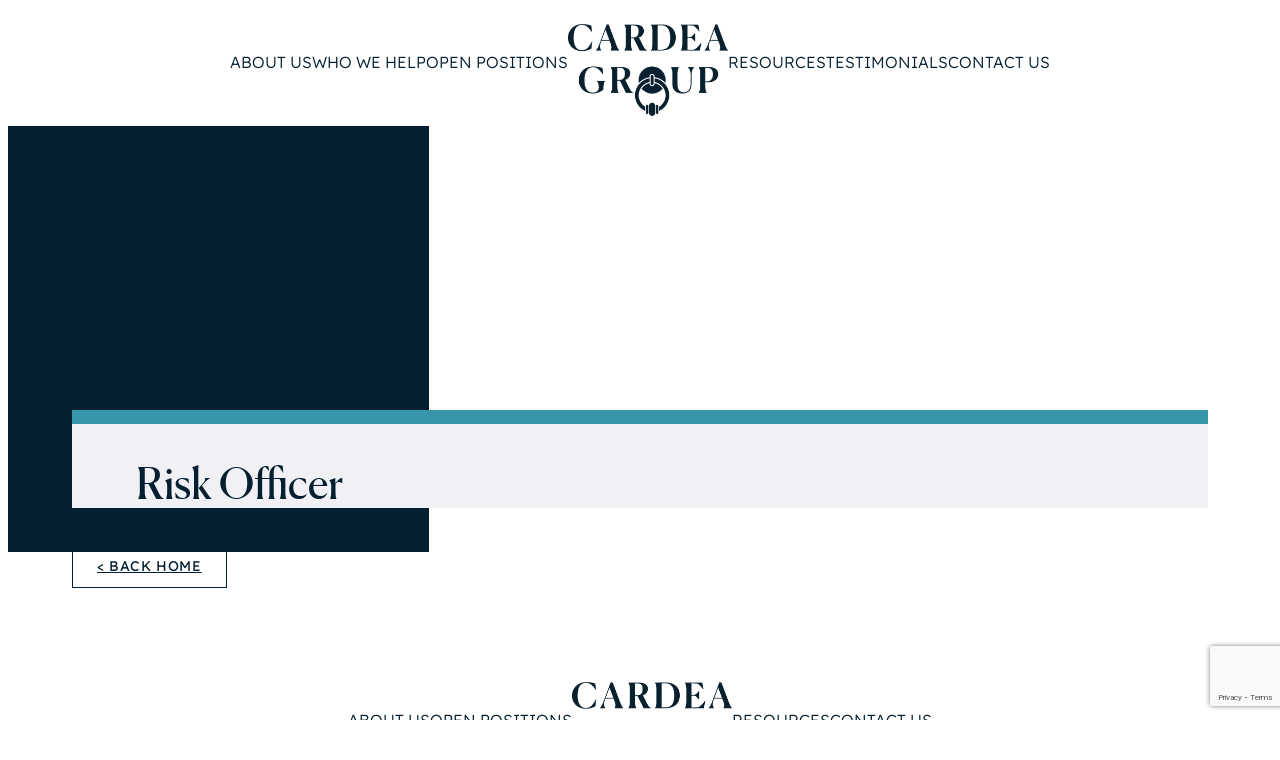

--- FILE ---
content_type: text/html; charset=UTF-8
request_url: https://thecardeagroup.com/job-descriptions/risk-officer/
body_size: 14293
content:
<!DOCTYPE html>
<html dir="ltr" lang="en" prefix="og: https://ogp.me/ns#">
<head>
	<meta charset="UTF-8" />
	<meta name="viewport" content="width=device-width, initial-scale=1" />
	<style>img:is([sizes="auto" i], [sizes^="auto," i]) { contain-intrinsic-size: 3000px 1500px }</style>
	
		<!-- All in One SEO 4.9.2 - aioseo.com -->
		<title>Risk Officer - Cardea Group</title>
	<meta name="robots" content="max-image-preview:large" />
	<link rel="canonical" href="https://thecardeagroup.com/job-descriptions/risk-officer/" />
	<meta name="generator" content="All in One SEO (AIOSEO) 4.9.2" />
		<meta property="og:locale" content="en_US" />
		<meta property="og:site_name" content="Cardea Group - Investment Management Recruiters" />
		<meta property="og:type" content="article" />
		<meta property="og:title" content="Risk Officer - Cardea Group" />
		<meta property="og:url" content="https://thecardeagroup.com/job-descriptions/risk-officer/" />
		<meta property="article:published_time" content="2022-08-11T23:41:26+00:00" />
		<meta property="article:modified_time" content="2022-08-16T21:43:04+00:00" />
		<meta name="twitter:card" content="summary" />
		<meta name="twitter:title" content="Risk Officer - Cardea Group" />
		<script type="application/ld+json" class="aioseo-schema">
			{"@context":"https:\/\/schema.org","@graph":[{"@type":"BreadcrumbList","@id":"https:\/\/thecardeagroup.com\/job-descriptions\/risk-officer\/#breadcrumblist","itemListElement":[{"@type":"ListItem","@id":"https:\/\/thecardeagroup.com#listItem","position":1,"name":"Home","item":"https:\/\/thecardeagroup.com","nextItem":{"@type":"ListItem","@id":"https:\/\/thecardeagroup.com\/job-descriptions\/#listItem","name":"Sample Job Descriptions"}},{"@type":"ListItem","@id":"https:\/\/thecardeagroup.com\/job-descriptions\/#listItem","position":2,"name":"Sample Job Descriptions","item":"https:\/\/thecardeagroup.com\/job-descriptions\/","nextItem":{"@type":"ListItem","@id":"https:\/\/thecardeagroup.com\/job-department\/risk\/#listItem","name":"Risk"},"previousItem":{"@type":"ListItem","@id":"https:\/\/thecardeagroup.com#listItem","name":"Home"}},{"@type":"ListItem","@id":"https:\/\/thecardeagroup.com\/job-department\/risk\/#listItem","position":3,"name":"Risk","item":"https:\/\/thecardeagroup.com\/job-department\/risk\/","nextItem":{"@type":"ListItem","@id":"https:\/\/thecardeagroup.com\/job-descriptions\/risk-officer\/#listItem","name":"Risk Officer"},"previousItem":{"@type":"ListItem","@id":"https:\/\/thecardeagroup.com\/job-descriptions\/#listItem","name":"Sample Job Descriptions"}},{"@type":"ListItem","@id":"https:\/\/thecardeagroup.com\/job-descriptions\/risk-officer\/#listItem","position":4,"name":"Risk Officer","previousItem":{"@type":"ListItem","@id":"https:\/\/thecardeagroup.com\/job-department\/risk\/#listItem","name":"Risk"}}]},{"@type":"Organization","@id":"https:\/\/thecardeagroup.com\/#organization","name":"Cardea Group","description":"Investment Management Recruiters","url":"https:\/\/thecardeagroup.com\/","logo":{"@type":"ImageObject","url":"https:\/\/thecardeagroup.com\/wp-content\/uploads\/2022\/07\/Cardea-Group-Logo-Stacked-RGB.png","@id":"https:\/\/thecardeagroup.com\/job-descriptions\/risk-officer\/#organizationLogo","width":750,"height":430,"caption":"Cardea Group wordmark, including the stylized door-knocker logo as the \"O\" in Group"},"image":{"@id":"https:\/\/thecardeagroup.com\/job-descriptions\/risk-officer\/#organizationLogo"}},{"@type":"WebPage","@id":"https:\/\/thecardeagroup.com\/job-descriptions\/risk-officer\/#webpage","url":"https:\/\/thecardeagroup.com\/job-descriptions\/risk-officer\/","name":"Risk Officer - Cardea Group","inLanguage":"en","isPartOf":{"@id":"https:\/\/thecardeagroup.com\/#website"},"breadcrumb":{"@id":"https:\/\/thecardeagroup.com\/job-descriptions\/risk-officer\/#breadcrumblist"},"datePublished":"2022-08-11T23:41:26+00:00","dateModified":"2022-08-16T21:43:04+00:00"},{"@type":"WebSite","@id":"https:\/\/thecardeagroup.com\/#website","url":"https:\/\/thecardeagroup.com\/","name":"Cardea Group","description":"Investment Management Recruiters","inLanguage":"en","publisher":{"@id":"https:\/\/thecardeagroup.com\/#organization"}}]}
		</script>
		<!-- All in One SEO -->


<link rel="alternate" type="application/rss+xml" title="Cardea Group &raquo; Feed" href="https://thecardeagroup.com/feed/" />
<link rel="alternate" type="application/rss+xml" title="Cardea Group &raquo; Comments Feed" href="https://thecardeagroup.com/comments/feed/" />
		<style>
			.lazyload,
			.lazyloading {
				max-width: 100%;
			}
		</style>
		<script>
window._wpemojiSettings = {"baseUrl":"https:\/\/s.w.org\/images\/core\/emoji\/15.0.3\/72x72\/","ext":".png","svgUrl":"https:\/\/s.w.org\/images\/core\/emoji\/15.0.3\/svg\/","svgExt":".svg","source":{"concatemoji":"https:\/\/thecardeagroup.com\/wp-includes\/js\/wp-emoji-release.min.js?ver=6.7.4"}};
/*! This file is auto-generated */
!function(i,n){var o,s,e;function c(e){try{var t={supportTests:e,timestamp:(new Date).valueOf()};sessionStorage.setItem(o,JSON.stringify(t))}catch(e){}}function p(e,t,n){e.clearRect(0,0,e.canvas.width,e.canvas.height),e.fillText(t,0,0);var t=new Uint32Array(e.getImageData(0,0,e.canvas.width,e.canvas.height).data),r=(e.clearRect(0,0,e.canvas.width,e.canvas.height),e.fillText(n,0,0),new Uint32Array(e.getImageData(0,0,e.canvas.width,e.canvas.height).data));return t.every(function(e,t){return e===r[t]})}function u(e,t,n){switch(t){case"flag":return n(e,"\ud83c\udff3\ufe0f\u200d\u26a7\ufe0f","\ud83c\udff3\ufe0f\u200b\u26a7\ufe0f")?!1:!n(e,"\ud83c\uddfa\ud83c\uddf3","\ud83c\uddfa\u200b\ud83c\uddf3")&&!n(e,"\ud83c\udff4\udb40\udc67\udb40\udc62\udb40\udc65\udb40\udc6e\udb40\udc67\udb40\udc7f","\ud83c\udff4\u200b\udb40\udc67\u200b\udb40\udc62\u200b\udb40\udc65\u200b\udb40\udc6e\u200b\udb40\udc67\u200b\udb40\udc7f");case"emoji":return!n(e,"\ud83d\udc26\u200d\u2b1b","\ud83d\udc26\u200b\u2b1b")}return!1}function f(e,t,n){var r="undefined"!=typeof WorkerGlobalScope&&self instanceof WorkerGlobalScope?new OffscreenCanvas(300,150):i.createElement("canvas"),a=r.getContext("2d",{willReadFrequently:!0}),o=(a.textBaseline="top",a.font="600 32px Arial",{});return e.forEach(function(e){o[e]=t(a,e,n)}),o}function t(e){var t=i.createElement("script");t.src=e,t.defer=!0,i.head.appendChild(t)}"undefined"!=typeof Promise&&(o="wpEmojiSettingsSupports",s=["flag","emoji"],n.supports={everything:!0,everythingExceptFlag:!0},e=new Promise(function(e){i.addEventListener("DOMContentLoaded",e,{once:!0})}),new Promise(function(t){var n=function(){try{var e=JSON.parse(sessionStorage.getItem(o));if("object"==typeof e&&"number"==typeof e.timestamp&&(new Date).valueOf()<e.timestamp+604800&&"object"==typeof e.supportTests)return e.supportTests}catch(e){}return null}();if(!n){if("undefined"!=typeof Worker&&"undefined"!=typeof OffscreenCanvas&&"undefined"!=typeof URL&&URL.createObjectURL&&"undefined"!=typeof Blob)try{var e="postMessage("+f.toString()+"("+[JSON.stringify(s),u.toString(),p.toString()].join(",")+"));",r=new Blob([e],{type:"text/javascript"}),a=new Worker(URL.createObjectURL(r),{name:"wpTestEmojiSupports"});return void(a.onmessage=function(e){c(n=e.data),a.terminate(),t(n)})}catch(e){}c(n=f(s,u,p))}t(n)}).then(function(e){for(var t in e)n.supports[t]=e[t],n.supports.everything=n.supports.everything&&n.supports[t],"flag"!==t&&(n.supports.everythingExceptFlag=n.supports.everythingExceptFlag&&n.supports[t]);n.supports.everythingExceptFlag=n.supports.everythingExceptFlag&&!n.supports.flag,n.DOMReady=!1,n.readyCallback=function(){n.DOMReady=!0}}).then(function(){return e}).then(function(){var e;n.supports.everything||(n.readyCallback(),(e=n.source||{}).concatemoji?t(e.concatemoji):e.wpemoji&&e.twemoji&&(t(e.twemoji),t(e.wpemoji)))}))}((window,document),window._wpemojiSettings);
</script>
<style id='wp-block-site-logo-inline-css'>
.wp-block-site-logo{box-sizing:border-box;line-height:0}.wp-block-site-logo a{display:inline-block;line-height:0}.wp-block-site-logo.is-default-size img{height:auto;width:120px}.wp-block-site-logo img{height:auto;max-width:100%}.wp-block-site-logo a,.wp-block-site-logo img{border-radius:inherit}.wp-block-site-logo.aligncenter{margin-left:auto;margin-right:auto;text-align:center}:root :where(.wp-block-site-logo.is-style-rounded){border-radius:9999px}
</style>
<style id='wp-block-navigation-link-inline-css'>
.wp-block-navigation .wp-block-navigation-item__label{overflow-wrap:break-word}.wp-block-navigation .wp-block-navigation-item__description{display:none}.link-ui-tools{border-top:1px solid #f0f0f0;padding:8px}.link-ui-block-inserter{padding-top:8px}.link-ui-block-inserter__back{margin-left:8px;text-transform:uppercase}
</style>
<link rel='stylesheet' id='wp-block-navigation-css' href='https://thecardeagroup.com/wp-includes/blocks/navigation/style.min.css?ver=6.7.4' media='all' />
<style id='wp-block-group-inline-css'>
.wp-block-group{box-sizing:border-box}:where(.wp-block-group.wp-block-group-is-layout-constrained){position:relative}
</style>
<style id='wp-block-group-theme-inline-css'>
:where(.wp-block-group.has-background){padding:1.25em 2.375em}
</style>
<style id='wp-block-template-part-theme-inline-css'>
:root :where(.wp-block-template-part.has-background){margin-bottom:0;margin-top:0;padding:1.25em 2.375em}
</style>
<style id='wp-block-post-featured-image-inline-css'>
.wp-block-post-featured-image{margin-left:0;margin-right:0}.wp-block-post-featured-image a{display:block;height:100%}.wp-block-post-featured-image :where(img){box-sizing:border-box;height:auto;max-width:100%;vertical-align:bottom;width:100%}.wp-block-post-featured-image.alignfull img,.wp-block-post-featured-image.alignwide img{width:100%}.wp-block-post-featured-image .wp-block-post-featured-image__overlay.has-background-dim{background-color:#000;inset:0;position:absolute}.wp-block-post-featured-image{position:relative}.wp-block-post-featured-image .wp-block-post-featured-image__overlay.has-background-gradient{background-color:initial}.wp-block-post-featured-image .wp-block-post-featured-image__overlay.has-background-dim-0{opacity:0}.wp-block-post-featured-image .wp-block-post-featured-image__overlay.has-background-dim-10{opacity:.1}.wp-block-post-featured-image .wp-block-post-featured-image__overlay.has-background-dim-20{opacity:.2}.wp-block-post-featured-image .wp-block-post-featured-image__overlay.has-background-dim-30{opacity:.3}.wp-block-post-featured-image .wp-block-post-featured-image__overlay.has-background-dim-40{opacity:.4}.wp-block-post-featured-image .wp-block-post-featured-image__overlay.has-background-dim-50{opacity:.5}.wp-block-post-featured-image .wp-block-post-featured-image__overlay.has-background-dim-60{opacity:.6}.wp-block-post-featured-image .wp-block-post-featured-image__overlay.has-background-dim-70{opacity:.7}.wp-block-post-featured-image .wp-block-post-featured-image__overlay.has-background-dim-80{opacity:.8}.wp-block-post-featured-image .wp-block-post-featured-image__overlay.has-background-dim-90{opacity:.9}.wp-block-post-featured-image .wp-block-post-featured-image__overlay.has-background-dim-100{opacity:1}.wp-block-post-featured-image:where(.alignleft,.alignright){width:100%}
</style>
<style id='wp-block-columns-inline-css'>
.wp-block-columns{align-items:normal!important;box-sizing:border-box;display:flex;flex-wrap:wrap!important}@media (min-width:782px){.wp-block-columns{flex-wrap:nowrap!important}}.wp-block-columns.are-vertically-aligned-top{align-items:flex-start}.wp-block-columns.are-vertically-aligned-center{align-items:center}.wp-block-columns.are-vertically-aligned-bottom{align-items:flex-end}@media (max-width:781px){.wp-block-columns:not(.is-not-stacked-on-mobile)>.wp-block-column{flex-basis:100%!important}}@media (min-width:782px){.wp-block-columns:not(.is-not-stacked-on-mobile)>.wp-block-column{flex-basis:0;flex-grow:1}.wp-block-columns:not(.is-not-stacked-on-mobile)>.wp-block-column[style*=flex-basis]{flex-grow:0}}.wp-block-columns.is-not-stacked-on-mobile{flex-wrap:nowrap!important}.wp-block-columns.is-not-stacked-on-mobile>.wp-block-column{flex-basis:0;flex-grow:1}.wp-block-columns.is-not-stacked-on-mobile>.wp-block-column[style*=flex-basis]{flex-grow:0}:where(.wp-block-columns){margin-bottom:1.75em}:where(.wp-block-columns.has-background){padding:1.25em 2.375em}.wp-block-column{flex-grow:1;min-width:0;overflow-wrap:break-word;word-break:break-word}.wp-block-column.is-vertically-aligned-top{align-self:flex-start}.wp-block-column.is-vertically-aligned-center{align-self:center}.wp-block-column.is-vertically-aligned-bottom{align-self:flex-end}.wp-block-column.is-vertically-aligned-stretch{align-self:stretch}.wp-block-column.is-vertically-aligned-bottom,.wp-block-column.is-vertically-aligned-center,.wp-block-column.is-vertically-aligned-top{width:100%}
</style>
<style id='wp-block-post-title-inline-css'>
.wp-block-post-title{box-sizing:border-box;word-break:break-word}.wp-block-post-title :where(a){display:inline-block;font-family:inherit;font-size:inherit;font-style:inherit;font-weight:inherit;letter-spacing:inherit;line-height:inherit;text-decoration:inherit}
</style>
<style id='wp-block-post-content-inline-css'>
.wp-block-post-content{display:flow-root}
</style>
<link rel='stylesheet' id='block-acf-leib-back-button-css' href='https://thecardeagroup.com/wp-content/themes/cardea-group-fse/acf-custom-blocks/leib/back-button/back-button.css?ver=6.7.0.2' media='all' />
<style id='wp-block-button-inline-css'>
.wp-block-button__link{box-sizing:border-box;cursor:pointer;display:inline-block;text-align:center;word-break:break-word}.wp-block-button__link.aligncenter{text-align:center}.wp-block-button__link.alignright{text-align:right}:where(.wp-block-button__link){border-radius:9999px;box-shadow:none;padding:calc(.667em + 2px) calc(1.333em + 2px);text-decoration:none}.wp-block-button[style*=text-decoration] .wp-block-button__link{text-decoration:inherit}.wp-block-buttons>.wp-block-button.has-custom-width{max-width:none}.wp-block-buttons>.wp-block-button.has-custom-width .wp-block-button__link{width:100%}.wp-block-buttons>.wp-block-button.has-custom-font-size .wp-block-button__link{font-size:inherit}.wp-block-buttons>.wp-block-button.wp-block-button__width-25{width:calc(25% - var(--wp--style--block-gap, .5em)*.75)}.wp-block-buttons>.wp-block-button.wp-block-button__width-50{width:calc(50% - var(--wp--style--block-gap, .5em)*.5)}.wp-block-buttons>.wp-block-button.wp-block-button__width-75{width:calc(75% - var(--wp--style--block-gap, .5em)*.25)}.wp-block-buttons>.wp-block-button.wp-block-button__width-100{flex-basis:100%;width:100%}.wp-block-buttons.is-vertical>.wp-block-button.wp-block-button__width-25{width:25%}.wp-block-buttons.is-vertical>.wp-block-button.wp-block-button__width-50{width:50%}.wp-block-buttons.is-vertical>.wp-block-button.wp-block-button__width-75{width:75%}.wp-block-button.is-style-squared,.wp-block-button__link.wp-block-button.is-style-squared{border-radius:0}.wp-block-button.no-border-radius,.wp-block-button__link.no-border-radius{border-radius:0!important}:root :where(.wp-block-button .wp-block-button__link.is-style-outline),:root :where(.wp-block-button.is-style-outline>.wp-block-button__link){border:2px solid;padding:.667em 1.333em}:root :where(.wp-block-button .wp-block-button__link.is-style-outline:not(.has-text-color)),:root :where(.wp-block-button.is-style-outline>.wp-block-button__link:not(.has-text-color)){color:currentColor}:root :where(.wp-block-button .wp-block-button__link.is-style-outline:not(.has-background)),:root :where(.wp-block-button.is-style-outline>.wp-block-button__link:not(.has-background)){background-color:initial;background-image:none}
</style>
<style id='wp-block-verse-inline-css'>
pre.wp-block-verse{overflow:auto;white-space:pre-wrap}:where(pre.wp-block-verse){font-family:inherit}
</style>
<link rel='stylesheet' id='wp-block-social-links-css' href='https://thecardeagroup.com/wp-includes/blocks/social-links/style.min.css?ver=6.7.4' media='all' />
<style id='wp-emoji-styles-inline-css'>

	img.wp-smiley, img.emoji {
		display: inline !important;
		border: none !important;
		box-shadow: none !important;
		height: 1em !important;
		width: 1em !important;
		margin: 0 0.07em !important;
		vertical-align: -0.1em !important;
		background: none !important;
		padding: 0 !important;
	}
</style>
<style id='wp-block-library-inline-css'>
:root{--wp-admin-theme-color:#007cba;--wp-admin-theme-color--rgb:0,124,186;--wp-admin-theme-color-darker-10:#006ba1;--wp-admin-theme-color-darker-10--rgb:0,107,161;--wp-admin-theme-color-darker-20:#005a87;--wp-admin-theme-color-darker-20--rgb:0,90,135;--wp-admin-border-width-focus:2px;--wp-block-synced-color:#7a00df;--wp-block-synced-color--rgb:122,0,223;--wp-bound-block-color:var(--wp-block-synced-color)}@media (min-resolution:192dpi){:root{--wp-admin-border-width-focus:1.5px}}.wp-element-button{cursor:pointer}:root{--wp--preset--font-size--normal:16px;--wp--preset--font-size--huge:42px}:root .has-very-light-gray-background-color{background-color:#eee}:root .has-very-dark-gray-background-color{background-color:#313131}:root .has-very-light-gray-color{color:#eee}:root .has-very-dark-gray-color{color:#313131}:root .has-vivid-green-cyan-to-vivid-cyan-blue-gradient-background{background:linear-gradient(135deg,#00d084,#0693e3)}:root .has-purple-crush-gradient-background{background:linear-gradient(135deg,#34e2e4,#4721fb 50%,#ab1dfe)}:root .has-hazy-dawn-gradient-background{background:linear-gradient(135deg,#faaca8,#dad0ec)}:root .has-subdued-olive-gradient-background{background:linear-gradient(135deg,#fafae1,#67a671)}:root .has-atomic-cream-gradient-background{background:linear-gradient(135deg,#fdd79a,#004a59)}:root .has-nightshade-gradient-background{background:linear-gradient(135deg,#330968,#31cdcf)}:root .has-midnight-gradient-background{background:linear-gradient(135deg,#020381,#2874fc)}.has-regular-font-size{font-size:1em}.has-larger-font-size{font-size:2.625em}.has-normal-font-size{font-size:var(--wp--preset--font-size--normal)}.has-huge-font-size{font-size:var(--wp--preset--font-size--huge)}.has-text-align-center{text-align:center}.has-text-align-left{text-align:left}.has-text-align-right{text-align:right}#end-resizable-editor-section{display:none}.aligncenter{clear:both}.items-justified-left{justify-content:flex-start}.items-justified-center{justify-content:center}.items-justified-right{justify-content:flex-end}.items-justified-space-between{justify-content:space-between}.screen-reader-text{border:0;clip:rect(1px,1px,1px,1px);clip-path:inset(50%);height:1px;margin:-1px;overflow:hidden;padding:0;position:absolute;width:1px;word-wrap:normal!important}.screen-reader-text:focus{background-color:#ddd;clip:auto!important;clip-path:none;color:#444;display:block;font-size:1em;height:auto;left:5px;line-height:normal;padding:15px 23px 14px;text-decoration:none;top:5px;width:auto;z-index:100000}html :where(.has-border-color){border-style:solid}html :where([style*=border-top-color]){border-top-style:solid}html :where([style*=border-right-color]){border-right-style:solid}html :where([style*=border-bottom-color]){border-bottom-style:solid}html :where([style*=border-left-color]){border-left-style:solid}html :where([style*=border-width]){border-style:solid}html :where([style*=border-top-width]){border-top-style:solid}html :where([style*=border-right-width]){border-right-style:solid}html :where([style*=border-bottom-width]){border-bottom-style:solid}html :where([style*=border-left-width]){border-left-style:solid}html :where(img[class*=wp-image-]){height:auto;max-width:100%}:where(figure){margin:0 0 1em}html :where(.is-position-sticky){--wp-admin--admin-bar--position-offset:var(--wp-admin--admin-bar--height,0px)}@media screen and (max-width:600px){html :where(.is-position-sticky){--wp-admin--admin-bar--position-offset:0px}}
</style>
<style id='global-styles-inline-css'>
:root{--wp--preset--aspect-ratio--square: 1;--wp--preset--aspect-ratio--4-3: 4/3;--wp--preset--aspect-ratio--3-4: 3/4;--wp--preset--aspect-ratio--3-2: 3/2;--wp--preset--aspect-ratio--2-3: 2/3;--wp--preset--aspect-ratio--16-9: 16/9;--wp--preset--aspect-ratio--9-16: 9/16;--wp--preset--color--black: #000000;--wp--preset--color--cyan-bluish-gray: #abb8c3;--wp--preset--color--white: #ffffff;--wp--preset--color--pale-pink: #f78da7;--wp--preset--color--vivid-red: #cf2e2e;--wp--preset--color--luminous-vivid-orange: #ff6900;--wp--preset--color--luminous-vivid-amber: #fcb900;--wp--preset--color--light-green-cyan: #7bdcb5;--wp--preset--color--vivid-green-cyan: #00d084;--wp--preset--color--pale-cyan-blue: #8ed1fc;--wp--preset--color--vivid-cyan-blue: #0693e3;--wp--preset--color--vivid-purple: #9b51e0;--wp--preset--color--cloud: #f0f0f5;--wp--preset--color--navy: #031f30;--wp--preset--color--blue: #007dbf;--wp--preset--color--orange: #f07a45;--wp--preset--color--chartreuse: #c2f287;--wp--preset--color--light-green: #35c988;--wp--preset--color--verdigris: #3995aa;--wp--preset--color--cloud-dark: #c6c6d8;--wp--preset--color--light-green-tint: #86dfb8;--wp--preset--gradient--vivid-cyan-blue-to-vivid-purple: linear-gradient(135deg,rgba(6,147,227,1) 0%,rgb(155,81,224) 100%);--wp--preset--gradient--light-green-cyan-to-vivid-green-cyan: linear-gradient(135deg,rgb(122,220,180) 0%,rgb(0,208,130) 100%);--wp--preset--gradient--luminous-vivid-amber-to-luminous-vivid-orange: linear-gradient(135deg,rgba(252,185,0,1) 0%,rgba(255,105,0,1) 100%);--wp--preset--gradient--luminous-vivid-orange-to-vivid-red: linear-gradient(135deg,rgba(255,105,0,1) 0%,rgb(207,46,46) 100%);--wp--preset--gradient--very-light-gray-to-cyan-bluish-gray: linear-gradient(135deg,rgb(238,238,238) 0%,rgb(169,184,195) 100%);--wp--preset--gradient--cool-to-warm-spectrum: linear-gradient(135deg,rgb(74,234,220) 0%,rgb(151,120,209) 20%,rgb(207,42,186) 40%,rgb(238,44,130) 60%,rgb(251,105,98) 80%,rgb(254,248,76) 100%);--wp--preset--gradient--blush-light-purple: linear-gradient(135deg,rgb(255,206,236) 0%,rgb(152,150,240) 100%);--wp--preset--gradient--blush-bordeaux: linear-gradient(135deg,rgb(254,205,165) 0%,rgb(254,45,45) 50%,rgb(107,0,62) 100%);--wp--preset--gradient--luminous-dusk: linear-gradient(135deg,rgb(255,203,112) 0%,rgb(199,81,192) 50%,rgb(65,88,208) 100%);--wp--preset--gradient--pale-ocean: linear-gradient(135deg,rgb(255,245,203) 0%,rgb(182,227,212) 50%,rgb(51,167,181) 100%);--wp--preset--gradient--electric-grass: linear-gradient(135deg,rgb(202,248,128) 0%,rgb(113,206,126) 100%);--wp--preset--gradient--midnight: linear-gradient(135deg,rgb(2,3,129) 0%,rgb(40,116,252) 100%);--wp--preset--gradient--navy-transparency: linear-gradient(90deg, #031f30 3%, #031f3000 69%);--wp--preset--font-size--small: 1rem;--wp--preset--font-size--medium: clamp(1rem, 1.3vw, 1.25rem);--wp--preset--font-size--large: clamp(1.25rem, 1.66vw, 1.5rem);--wp--preset--font-size--x-large: 1.875rem;--wp--preset--font-size--tiny: 0.875rem;--wp--preset--font-size--huge: clamp(1.75rem, 2.7vw, 2.5rem);--wp--preset--font-size--callout: 2.5rem;--wp--preset--font-size--colossal: clamp(2rem, 3.33vw, 3rem);--wp--preset--font-size--gigantic: clamp(2rem, 4.16vw, 3.75rem);--wp--preset--font-size--massive: 4rem;--wp--preset--font-family--system-font: -apple-system,BlinkMacSystemFont,"Segoe UI",Roboto,Oxygen-Sans,Ubuntu,Cantarell,"Helvetica Neue",sans-serif;--wp--preset--font-family--canela: "Canela Web 2203-STELYG", serif;--wp--preset--font-family--lexend: "Lexend OFL", sans-serif;--wp--preset--spacing--20: 0.44rem;--wp--preset--spacing--30: 0.67rem;--wp--preset--spacing--40: 1rem;--wp--preset--spacing--50: 1.5rem;--wp--preset--spacing--60: 2.25rem;--wp--preset--spacing--70: 3.38rem;--wp--preset--spacing--80: 5.06rem;--wp--preset--shadow--natural: 6px 6px 9px rgba(0, 0, 0, 0.2);--wp--preset--shadow--deep: 12px 12px 50px rgba(0, 0, 0, 0.4);--wp--preset--shadow--sharp: 6px 6px 0px rgba(0, 0, 0, 0.2);--wp--preset--shadow--outlined: 6px 6px 0px -3px rgba(255, 255, 255, 1), 6px 6px rgba(0, 0, 0, 1);--wp--preset--shadow--crisp: 6px 6px 0px rgba(0, 0, 0, 1);--wp--custom--spacing--large: clamp(4rem, 10vw, 8rem);--wp--custom--spacing--medium: clamp(2rem, 8vw, calc(4 * var(--wp--style--block-gap)));--wp--custom--spacing--outer: var(--wp--custom--spacing--small, 1.25rem);--wp--custom--spacing--small: max(1.25rem, 5vw);--wp--custom--typography--line-height--large: 1.625;--wp--custom--typography--line-height--medium: 1.5;--wp--custom--typography--line-height--normal: 1.4;--wp--custom--typography--line-height--small: 1.3;--wp--custom--typography--line-height--tiny: 1.16;}:root { --wp--style--global--content-size: var(--wp--size--content);--wp--style--global--wide-size: var(--wp--size--wide); }:where(body) { margin: 0; }.wp-site-blocks > .alignleft { float: left; margin-right: 2em; }.wp-site-blocks > .alignright { float: right; margin-left: 2em; }.wp-site-blocks > .aligncenter { justify-content: center; margin-left: auto; margin-right: auto; }:where(.wp-site-blocks) > * { margin-block-start: 1.5rem; margin-block-end: 0; }:where(.wp-site-blocks) > :first-child { margin-block-start: 0; }:where(.wp-site-blocks) > :last-child { margin-block-end: 0; }:root { --wp--style--block-gap: 1.5rem; }:root :where(.is-layout-flow) > :first-child{margin-block-start: 0;}:root :where(.is-layout-flow) > :last-child{margin-block-end: 0;}:root :where(.is-layout-flow) > *{margin-block-start: 1.5rem;margin-block-end: 0;}:root :where(.is-layout-constrained) > :first-child{margin-block-start: 0;}:root :where(.is-layout-constrained) > :last-child{margin-block-end: 0;}:root :where(.is-layout-constrained) > *{margin-block-start: 1.5rem;margin-block-end: 0;}:root :where(.is-layout-flex){gap: 1.5rem;}:root :where(.is-layout-grid){gap: 1.5rem;}.is-layout-flow > .alignleft{float: left;margin-inline-start: 0;margin-inline-end: 2em;}.is-layout-flow > .alignright{float: right;margin-inline-start: 2em;margin-inline-end: 0;}.is-layout-flow > .aligncenter{margin-left: auto !important;margin-right: auto !important;}.is-layout-constrained > .alignleft{float: left;margin-inline-start: 0;margin-inline-end: 2em;}.is-layout-constrained > .alignright{float: right;margin-inline-start: 2em;margin-inline-end: 0;}.is-layout-constrained > .aligncenter{margin-left: auto !important;margin-right: auto !important;}.is-layout-constrained > :where(:not(.alignleft):not(.alignright):not(.alignfull)){max-width: var(--wp--style--global--content-size);margin-left: auto !important;margin-right: auto !important;}.is-layout-constrained > .alignwide{max-width: var(--wp--style--global--wide-size);}body .is-layout-flex{display: flex;}.is-layout-flex{flex-wrap: wrap;align-items: center;}.is-layout-flex > :is(*, div){margin: 0;}body .is-layout-grid{display: grid;}.is-layout-grid > :is(*, div){margin: 0;}body{background-color: var(--wp--preset--color--white);color: var(--wp--preset--color--navy);font-family: var(--wp--preset--font-family--lexend);font-size: var(--wp--preset--font-size--small);font-style: normal;font-weight: 300;line-height: var(--wp--custom--typography--line-height--large);padding-top: 0px;padding-right: 0px;padding-bottom: 0px;padding-left: 0px;}a:where(:not(.wp-element-button)){color: var(--wp--preset--color--blue);text-decoration: underline;}h1{font-family: var(--wp--preset--font-family--canela);font-size: var(--wp--preset--font-size--gigantic);font-weight: 400;line-height: var(--wp--custom--typography--line-height--tiny);}h2{font-family: var(--wp--preset--font-family--canela);font-size: var(--wp--preset--font-size--colossal);font-weight: 400;line-height: var(--wp--custom--typography--line-height--tiny);}h3{font-family: var(--wp--preset--font-family--canela);font-size: var(--wp--preset--font-size--huge);font-weight: 400;line-height: var(--wp--custom--typography--line-height--medium);}h4{font-family: var(--wp--preset--font-family--canela);font-size: var(--wp--preset--font-size--x-large);font-weight: 700;line-height: var(--wp--custom--typography--line-height--normal);}h5{font-family: var(--wp--preset--font-family--lexend);font-size: var(--wp--preset--font-size--large);font-weight: 400;line-height: var(--wp--custom--typography--line-height--large);}h6{font-family: var(--wp--preset--font-family--lexend);font-size: var(--wp--preset--font-size--medium);font-weight: 700;line-height: var(--wp--custom--typography--line-height--small);text-transform: uppercase;}:root :where(.wp-element-button, .wp-block-button__link){background-color: #32373c;border-width: 0;color: #fff;font-family: inherit;font-size: inherit;line-height: inherit;padding: calc(0.667em + 2px) calc(1.333em + 2px);text-decoration: none;}.has-black-color{color: var(--wp--preset--color--black) !important;}.has-cyan-bluish-gray-color{color: var(--wp--preset--color--cyan-bluish-gray) !important;}.has-white-color{color: var(--wp--preset--color--white) !important;}.has-pale-pink-color{color: var(--wp--preset--color--pale-pink) !important;}.has-vivid-red-color{color: var(--wp--preset--color--vivid-red) !important;}.has-luminous-vivid-orange-color{color: var(--wp--preset--color--luminous-vivid-orange) !important;}.has-luminous-vivid-amber-color{color: var(--wp--preset--color--luminous-vivid-amber) !important;}.has-light-green-cyan-color{color: var(--wp--preset--color--light-green-cyan) !important;}.has-vivid-green-cyan-color{color: var(--wp--preset--color--vivid-green-cyan) !important;}.has-pale-cyan-blue-color{color: var(--wp--preset--color--pale-cyan-blue) !important;}.has-vivid-cyan-blue-color{color: var(--wp--preset--color--vivid-cyan-blue) !important;}.has-vivid-purple-color{color: var(--wp--preset--color--vivid-purple) !important;}.has-cloud-color{color: var(--wp--preset--color--cloud) !important;}.has-navy-color{color: var(--wp--preset--color--navy) !important;}.has-blue-color{color: var(--wp--preset--color--blue) !important;}.has-orange-color{color: var(--wp--preset--color--orange) !important;}.has-chartreuse-color{color: var(--wp--preset--color--chartreuse) !important;}.has-light-green-color{color: var(--wp--preset--color--light-green) !important;}.has-verdigris-color{color: var(--wp--preset--color--verdigris) !important;}.has-cloud-dark-color{color: var(--wp--preset--color--cloud-dark) !important;}.has-light-green-tint-color{color: var(--wp--preset--color--light-green-tint) !important;}.has-black-background-color{background-color: var(--wp--preset--color--black) !important;}.has-cyan-bluish-gray-background-color{background-color: var(--wp--preset--color--cyan-bluish-gray) !important;}.has-white-background-color{background-color: var(--wp--preset--color--white) !important;}.has-pale-pink-background-color{background-color: var(--wp--preset--color--pale-pink) !important;}.has-vivid-red-background-color{background-color: var(--wp--preset--color--vivid-red) !important;}.has-luminous-vivid-orange-background-color{background-color: var(--wp--preset--color--luminous-vivid-orange) !important;}.has-luminous-vivid-amber-background-color{background-color: var(--wp--preset--color--luminous-vivid-amber) !important;}.has-light-green-cyan-background-color{background-color: var(--wp--preset--color--light-green-cyan) !important;}.has-vivid-green-cyan-background-color{background-color: var(--wp--preset--color--vivid-green-cyan) !important;}.has-pale-cyan-blue-background-color{background-color: var(--wp--preset--color--pale-cyan-blue) !important;}.has-vivid-cyan-blue-background-color{background-color: var(--wp--preset--color--vivid-cyan-blue) !important;}.has-vivid-purple-background-color{background-color: var(--wp--preset--color--vivid-purple) !important;}.has-cloud-background-color{background-color: var(--wp--preset--color--cloud) !important;}.has-navy-background-color{background-color: var(--wp--preset--color--navy) !important;}.has-blue-background-color{background-color: var(--wp--preset--color--blue) !important;}.has-orange-background-color{background-color: var(--wp--preset--color--orange) !important;}.has-chartreuse-background-color{background-color: var(--wp--preset--color--chartreuse) !important;}.has-light-green-background-color{background-color: var(--wp--preset--color--light-green) !important;}.has-verdigris-background-color{background-color: var(--wp--preset--color--verdigris) !important;}.has-cloud-dark-background-color{background-color: var(--wp--preset--color--cloud-dark) !important;}.has-light-green-tint-background-color{background-color: var(--wp--preset--color--light-green-tint) !important;}.has-black-border-color{border-color: var(--wp--preset--color--black) !important;}.has-cyan-bluish-gray-border-color{border-color: var(--wp--preset--color--cyan-bluish-gray) !important;}.has-white-border-color{border-color: var(--wp--preset--color--white) !important;}.has-pale-pink-border-color{border-color: var(--wp--preset--color--pale-pink) !important;}.has-vivid-red-border-color{border-color: var(--wp--preset--color--vivid-red) !important;}.has-luminous-vivid-orange-border-color{border-color: var(--wp--preset--color--luminous-vivid-orange) !important;}.has-luminous-vivid-amber-border-color{border-color: var(--wp--preset--color--luminous-vivid-amber) !important;}.has-light-green-cyan-border-color{border-color: var(--wp--preset--color--light-green-cyan) !important;}.has-vivid-green-cyan-border-color{border-color: var(--wp--preset--color--vivid-green-cyan) !important;}.has-pale-cyan-blue-border-color{border-color: var(--wp--preset--color--pale-cyan-blue) !important;}.has-vivid-cyan-blue-border-color{border-color: var(--wp--preset--color--vivid-cyan-blue) !important;}.has-vivid-purple-border-color{border-color: var(--wp--preset--color--vivid-purple) !important;}.has-cloud-border-color{border-color: var(--wp--preset--color--cloud) !important;}.has-navy-border-color{border-color: var(--wp--preset--color--navy) !important;}.has-blue-border-color{border-color: var(--wp--preset--color--blue) !important;}.has-orange-border-color{border-color: var(--wp--preset--color--orange) !important;}.has-chartreuse-border-color{border-color: var(--wp--preset--color--chartreuse) !important;}.has-light-green-border-color{border-color: var(--wp--preset--color--light-green) !important;}.has-verdigris-border-color{border-color: var(--wp--preset--color--verdigris) !important;}.has-cloud-dark-border-color{border-color: var(--wp--preset--color--cloud-dark) !important;}.has-light-green-tint-border-color{border-color: var(--wp--preset--color--light-green-tint) !important;}.has-vivid-cyan-blue-to-vivid-purple-gradient-background{background: var(--wp--preset--gradient--vivid-cyan-blue-to-vivid-purple) !important;}.has-light-green-cyan-to-vivid-green-cyan-gradient-background{background: var(--wp--preset--gradient--light-green-cyan-to-vivid-green-cyan) !important;}.has-luminous-vivid-amber-to-luminous-vivid-orange-gradient-background{background: var(--wp--preset--gradient--luminous-vivid-amber-to-luminous-vivid-orange) !important;}.has-luminous-vivid-orange-to-vivid-red-gradient-background{background: var(--wp--preset--gradient--luminous-vivid-orange-to-vivid-red) !important;}.has-very-light-gray-to-cyan-bluish-gray-gradient-background{background: var(--wp--preset--gradient--very-light-gray-to-cyan-bluish-gray) !important;}.has-cool-to-warm-spectrum-gradient-background{background: var(--wp--preset--gradient--cool-to-warm-spectrum) !important;}.has-blush-light-purple-gradient-background{background: var(--wp--preset--gradient--blush-light-purple) !important;}.has-blush-bordeaux-gradient-background{background: var(--wp--preset--gradient--blush-bordeaux) !important;}.has-luminous-dusk-gradient-background{background: var(--wp--preset--gradient--luminous-dusk) !important;}.has-pale-ocean-gradient-background{background: var(--wp--preset--gradient--pale-ocean) !important;}.has-electric-grass-gradient-background{background: var(--wp--preset--gradient--electric-grass) !important;}.has-midnight-gradient-background{background: var(--wp--preset--gradient--midnight) !important;}.has-navy-transparency-gradient-background{background: var(--wp--preset--gradient--navy-transparency) !important;}.has-small-font-size{font-size: var(--wp--preset--font-size--small) !important;}.has-medium-font-size{font-size: var(--wp--preset--font-size--medium) !important;}.has-large-font-size{font-size: var(--wp--preset--font-size--large) !important;}.has-x-large-font-size{font-size: var(--wp--preset--font-size--x-large) !important;}.has-tiny-font-size{font-size: var(--wp--preset--font-size--tiny) !important;}.has-huge-font-size{font-size: var(--wp--preset--font-size--huge) !important;}.has-callout-font-size{font-size: var(--wp--preset--font-size--callout) !important;}.has-colossal-font-size{font-size: var(--wp--preset--font-size--colossal) !important;}.has-gigantic-font-size{font-size: var(--wp--preset--font-size--gigantic) !important;}.has-massive-font-size{font-size: var(--wp--preset--font-size--massive) !important;}.has-system-font-font-family{font-family: var(--wp--preset--font-family--system-font) !important;}.has-canela-font-family{font-family: var(--wp--preset--font-family--canela) !important;}.has-lexend-font-family{font-family: var(--wp--preset--font-family--lexend) !important;}@media screen and (min-width:781px) {
footer .wp-block-navigation__container.wp-block-navigation {
	flex-direction: row;
}
}
:root :where(.wp-block-button .wp-block-button__link){border-radius: 0;border-width: 1px;font-family: var(--wp--preset--font-family--lexend);font-size: var(--wp--preset--font-size--tiny);font-weight: 400;letter-spacing: 0.6px;line-height: var(--wp--custom--typography--line-height--small);padding: .75rem 1.5rem;text-transform: uppercase;}
:root :where(.wp-block-post-title){font-family: var(--wp--preset--font-family--canela);font-size: var(--wp--preset--font-size--gigantic);font-weight: 400;line-height: var(--wp--custom--typography--line-height--tiny);}
</style>
<style id='core-block-supports-inline-css'>
.wp-container-core-navigation-is-layout-1{gap:3rem;justify-content:center;}.wp-container-core-group-is-layout-1{flex-wrap:nowrap;justify-content:space-between;}.wp-container-core-columns-is-layout-1{flex-wrap:nowrap;gap:0px;}.wp-container-core-navigation-is-layout-2{gap:1rem;flex-direction:column;align-items:center;}.wp-container-core-group-is-layout-8{flex-direction:column;align-items:center;}.wp-container-core-social-links-is-layout-1{gap:2rem 2rem;justify-content:flex-start;}.wp-container-core-group-is-layout-9{justify-content:space-between;}.wp-duotone-031f30-ffffff-2.wp-block-post-featured-image img, .wp-duotone-031f30-ffffff-2.wp-block-post-featured-image .wp-block-post-featured-image__placeholder, .wp-duotone-031f30-ffffff-2.wp-block-post-featured-image .components-placeholder__illustration, .wp-duotone-031f30-ffffff-2.wp-block-post-featured-image .components-placeholder::before{filter:url(#wp-duotone-031f30-ffffff-2);}
</style>
<style id='wp-block-template-skip-link-inline-css'>

		.skip-link.screen-reader-text {
			border: 0;
			clip: rect(1px,1px,1px,1px);
			clip-path: inset(50%);
			height: 1px;
			margin: -1px;
			overflow: hidden;
			padding: 0;
			position: absolute !important;
			width: 1px;
			word-wrap: normal !important;
		}

		.skip-link.screen-reader-text:focus {
			background-color: #eee;
			clip: auto !important;
			clip-path: none;
			color: #444;
			display: block;
			font-size: 1em;
			height: auto;
			left: 5px;
			line-height: normal;
			padding: 15px 23px 14px;
			text-decoration: none;
			top: 5px;
			width: auto;
			z-index: 100000;
		}
</style>
<link rel='stylesheet' id='contact-form-7-css' href='https://thecardeagroup.com/wp-content/plugins/contact-form-7/includes/css/styles.css?ver=6.1.4' media='all' />
<link rel='stylesheet' id='cardea-group-style-css' href='https://thecardeagroup.com/wp-content/themes/cardea-group-fse/style.css?ver=1766543081' media='all' />
<link rel='stylesheet' id='leib-custom-styles-css' href='https://thecardeagroup.com/wp-content/themes/cardea-group-fse/custom-style.css?ver=1766543081' media='all' />
<link rel="https://api.w.org/" href="https://thecardeagroup.com/wp-json/" /><link rel="alternate" title="JSON" type="application/json" href="https://thecardeagroup.com/wp-json/wp/v2/job-descriptions/1839" /><link rel="EditURI" type="application/rsd+xml" title="RSD" href="https://thecardeagroup.com/xmlrpc.php?rsd" />
<meta name="generator" content="WordPress 6.7.4" />
<link rel='shortlink' href='https://thecardeagroup.com/?p=1839' />
<link rel="alternate" title="oEmbed (JSON)" type="application/json+oembed" href="https://thecardeagroup.com/wp-json/oembed/1.0/embed?url=https%3A%2F%2Fthecardeagroup.com%2Fjob-descriptions%2Frisk-officer%2F" />
<link rel="alternate" title="oEmbed (XML)" type="text/xml+oembed" href="https://thecardeagroup.com/wp-json/oembed/1.0/embed?url=https%3A%2F%2Fthecardeagroup.com%2Fjob-descriptions%2Frisk-officer%2F&#038;format=xml" />
		<script>
			document.documentElement.className = document.documentElement.className.replace('no-js', 'js');
		</script>
				<style>
			.no-js img.lazyload {
				display: none;
			}

			figure.wp-block-image img.lazyloading {
				min-width: 150px;
			}

			.lazyload,
			.lazyloading {
				--smush-placeholder-width: 100px;
				--smush-placeholder-aspect-ratio: 1/1;
				width: var(--smush-image-width, var(--smush-placeholder-width)) !important;
				aspect-ratio: var(--smush-image-aspect-ratio, var(--smush-placeholder-aspect-ratio)) !important;
			}

						.lazyload, .lazyloading {
				opacity: 0;
			}

			.lazyloaded {
				opacity: 1;
				transition: opacity 400ms;
				transition-delay: 0ms;
			}

					</style>
		            <script>!function () {var reb2b = window.reb2b = window.reb2b || [];if (reb2b.invoked) return;reb2b.invoked = true;reb2b.methods = ["identify", "collect"];reb2b.factory = function (method) {return function () {var args = Array.prototype.slice.call(arguments);args.unshift(method);reb2b.push(args);return reb2b;};};for (var i = 0; i < reb2b.methods.length; i++) {var key = reb2b.methods[i];reb2b[key] = reb2b.factory(key);}reb2b.load = function (key) {var script = document.createElement("script");script.type = "text/javascript";script.async = true;script.src = "https://s3-us-west-2.amazonaws.com/b2bjsstore/b/" + key + "/reb2b.js.gz";var first = document.getElementsByTagName("script")[0];first.parentNode.insertBefore(script, first);};reb2b.SNIPPET_VERSION = "1.0.1";reb2b.load("7N850HP02KN1");}();</script>
            <script type="importmap" id="wp-importmap">
{"imports":{"@wordpress\/interactivity":"https:\/\/thecardeagroup.com\/wp-includes\/js\/dist\/script-modules\/interactivity\/index.min.js?ver=907ea3b2f317a78b7b9b"}}
</script>
<script type="module" src="https://thecardeagroup.com/wp-includes/js/dist/script-modules/block-library/navigation/view.min.js?ver=8ff192874fc8910a284c" id="@wordpress/block-library/navigation/view-js-module"></script>
<link rel="modulepreload" href="https://thecardeagroup.com/wp-includes/js/dist/script-modules/interactivity/index.min.js?ver=907ea3b2f317a78b7b9b" id="@wordpress/interactivity-js-modulepreload"><style class='wp-fonts-local'>
@font-face{font-family:"Canela Web 2203-STELYG";font-style:italic;font-weight:900;font-display:fallback;src:url('https://thecardeagroup.com/wp-content/themes/cardea-group-fse/assets/fonts/canela/Canela-BlackItalic-Web.woff2') format('woff2'), url('https://thecardeagroup.com/wp-content/themes/cardea-group-fse/assets/fonts/canela/Canela-BlackItalic-Web.woff') format('woff');font-stretch:normal;}
@font-face{font-family:"Canela Web 2203-STELYG";font-style:normal;font-weight:900;font-display:fallback;src:url('https://thecardeagroup.com/wp-content/themes/cardea-group-fse/assets/fonts/canela/Canela-Black-Web.woff2') format('woff2'), url('https://thecardeagroup.com/wp-content/themes/cardea-group-fse/assets/fonts/canela/Canela-Black-Web.woff') format('woff');font-stretch:normal;}
@font-face{font-family:"Canela Web 2203-STELYG";font-style:italic;font-weight:700;font-display:fallback;src:url('https://thecardeagroup.com/wp-content/themes/cardea-group-fse/assets/fonts/canela/Canela-BoldItalic-Web.woff2') format('woff2'), url('https://thecardeagroup.com/wp-content/themes/cardea-group-fse/assets/fonts/canela/Canela-BoldItalic-Web.woff') format('woff');font-stretch:normal;}
@font-face{font-family:"Canela Web 2203-STELYG";font-style:normal;font-weight:700;font-display:fallback;src:url('https://thecardeagroup.com/wp-content/themes/cardea-group-fse/assets/fonts/canela/Canela-Bold-Web.woff2') format('woff2'), url('https://thecardeagroup.com/wp-content/themes/cardea-group-fse/assets/fonts/canela/Canela-Bold-Web.woff') format('woff');font-stretch:normal;}
@font-face{font-family:"Canela Web 2203-STELYG";font-style:italic;font-weight:500;font-display:fallback;src:url('https://thecardeagroup.com/wp-content/themes/cardea-group-fse/assets/fonts/canela/Canela-MediumItalic-Web.woff2') format('woff2'), url('https://thecardeagroup.com/wp-content/themes/cardea-group-fse/assets/fonts/canela/Canela-MediumItalic-Web.woff') format('woff');font-stretch:normal;}
@font-face{font-family:"Canela Web 2203-STELYG";font-style:normal;font-weight:500;font-display:fallback;src:url('https://thecardeagroup.com/wp-content/themes/cardea-group-fse/assets/fonts/canela/Canela-Medium-Web.woff2') format('woff2'), url('https://thecardeagroup.com/wp-content/themes/cardea-group-fse/assets/fonts/canela/Canela-Medium-Web.woff') format('woff');font-stretch:normal;}
@font-face{font-family:"Canela Web 2203-STELYG";font-style:italic;font-weight:400;font-display:fallback;src:url('https://thecardeagroup.com/wp-content/themes/cardea-group-fse/assets/fonts/canela/Canela-RegularItalic-Web.woff2') format('woff2'), url('https://thecardeagroup.com/wp-content/themes/cardea-group-fse/assets/fonts/canela/Canela-RegularItalic-Web.woff') format('woff');font-stretch:normal;}
@font-face{font-family:"Canela Web 2203-STELYG";font-style:normal;font-weight:400;font-display:fallback;src:url('https://thecardeagroup.com/wp-content/themes/cardea-group-fse/assets/fonts/canela/Canela-Regular-Web.woff2') format('woff2'), url('https://thecardeagroup.com/wp-content/themes/cardea-group-fse/assets/fonts/canela/Canela-Regular-Web.woff') format('woff');font-stretch:normal;}
@font-face{font-family:"Canela Web 2203-STELYG";font-style:italic;font-weight:300;font-display:fallback;src:url('https://thecardeagroup.com/wp-content/themes/cardea-group-fse/assets/fonts/canela/Canela-LightItalic-Web.woff2') format('woff2'), url('https://thecardeagroup.com/wp-content/themes/cardea-group-fse/assets/fonts/canela/Canela-LightItalic-Web.woff') format('woff');font-stretch:normal;}
@font-face{font-family:"Canela Web 2203-STELYG";font-style:normal;font-weight:300;font-display:fallback;src:url('https://thecardeagroup.com/wp-content/themes/cardea-group-fse/assets/fonts/canela/Canela-Light-Web.woff2') format('woff2'), url('https://thecardeagroup.com/wp-content/themes/cardea-group-fse/assets/fonts/canela/Canela-Light-Web.woff') format('woff');font-stretch:normal;}
@font-face{font-family:"Canela Web 2203-STELYG";font-style:italic;font-weight:100;font-display:fallback;src:url('https://thecardeagroup.com/wp-content/themes/cardea-group-fse/assets/fonts/canela/Canela-ThinItalic-Web.woff2') format('woff2'), url('https://thecardeagroup.com/wp-content/themes/cardea-group-fse/assets/fonts/canela/Canela-ThinItalic-Web.woff') format('woff');font-stretch:normal;}
@font-face{font-family:"Canela Web 2203-STELYG";font-style:normal;font-weight:100;font-display:fallback;src:url('https://thecardeagroup.com/wp-content/themes/cardea-group-fse/assets/fonts/canela/Canela-Thin-Web.woff2') format('woff2'), url('https://thecardeagroup.com/wp-content/themes/cardea-group-fse/assets/fonts/canela/Canela-Thin-Web.woff') format('woff');font-stretch:normal;}
@font-face{font-family:"Lexend OFL";font-style:normal;font-weight:900;font-display:fallback;src:url('https://thecardeagroup.com/wp-content/themes/cardea-group-fse/assets/fonts/lexend/static/Lexend-Black.ttf') format('truetype');font-stretch:normal;}
@font-face{font-family:"Lexend OFL";font-style:normal;font-weight:800;font-display:fallback;src:url('https://thecardeagroup.com/wp-content/themes/cardea-group-fse/assets/fonts/lexend/static/Lexend-ExtraBold.ttf') format('truetype');font-stretch:normal;}
@font-face{font-family:"Lexend OFL";font-style:normal;font-weight:700;font-display:fallback;src:url('https://thecardeagroup.com/wp-content/themes/cardea-group-fse/assets/fonts/lexend/static/Lexend-Bold.ttf') format('truetype');font-stretch:normal;}
@font-face{font-family:"Lexend OFL";font-style:normal;font-weight:600;font-display:fallback;src:url('https://thecardeagroup.com/wp-content/themes/cardea-group-fse/assets/fonts/lexend/static/Lexend-SemiBold.ttf') format('truetype');font-stretch:normal;}
@font-face{font-family:"Lexend OFL";font-style:normal;font-weight:500;font-display:fallback;src:url('https://thecardeagroup.com/wp-content/themes/cardea-group-fse/assets/fonts/lexend/static/Lexend-Bold.ttf') format('truetype');font-stretch:normal;}
@font-face{font-family:"Lexend OFL";font-style:normal;font-weight:400;font-display:fallback;src:url('https://thecardeagroup.com/wp-content/themes/cardea-group-fse/assets/fonts/lexend/static/Lexend-Regular.ttf') format('truetype');font-stretch:normal;}
@font-face{font-family:"Lexend OFL";font-style:normal;font-weight:300;font-display:fallback;src:url('https://thecardeagroup.com/wp-content/themes/cardea-group-fse/assets/fonts/lexend/static/Lexend-Light.ttf') format('truetype');font-stretch:normal;}
@font-face{font-family:"Lexend OFL";font-style:normal;font-weight:200;font-display:fallback;src:url('https://thecardeagroup.com/wp-content/themes/cardea-group-fse/assets/fonts/lexend/static/Lexend-ExtraLight.ttf') format('truetype');font-stretch:normal;}
@font-face{font-family:"Lexend OFL";font-style:normal;font-weight:100;font-display:fallback;src:url('https://thecardeagroup.com/wp-content/themes/cardea-group-fse/assets/fonts/lexend/static/Lexend-Thin.ttf') format('truetype');font-stretch:normal;}
</style>
<link rel="icon" href="https://thecardeagroup.com/wp-content/uploads/2022/08/cropped-cardea_favicon-32x32.png" sizes="32x32" />
<link rel="icon" href="https://thecardeagroup.com/wp-content/uploads/2022/08/cropped-cardea_favicon-192x192.png" sizes="192x192" />
<link rel="apple-touch-icon" href="https://thecardeagroup.com/wp-content/uploads/2022/08/cropped-cardea_favicon-180x180.png" />
<meta name="msapplication-TileImage" content="https://thecardeagroup.com/wp-content/uploads/2022/08/cropped-cardea_favicon-270x270.png" />
</head>

<body class="job-descriptions-template-default single single-job-descriptions postid-1839 wp-custom-logo wp-embed-responsive">

<div class="wp-site-blocks"><header class="wp-block-template-part">
<div class="wp-block-group is-layout-constrained wp-block-group-is-layout-constrained">
<div class="wp-block-group alignfull has-text-align-right has-navy-color has-white-background-color has-text-color has-background is-content-justification-space-between is-nowrap is-layout-flex wp-container-core-group-is-layout-1 wp-block-group-is-layout-flex"><div class="is-style-default nav-logo__mobile wp-block-site-logo"><a href="https://thecardeagroup.com/" class="custom-logo-link" rel="home"><img width="72" height="41" data-src="https://thecardeagroup.com/wp-content/uploads/2022/07/Cardea-Group-Logo-Stacked-RGB.png" class="custom-logo lazyload" alt="Cardea Group wordmark, including the stylized door-knocker logo as the &quot;O&quot; in Group" decoding="async" data-srcset="https://thecardeagroup.com/wp-content/uploads/2022/07/Cardea-Group-Logo-Stacked-RGB.png 750w, https://thecardeagroup.com/wp-content/uploads/2022/07/Cardea-Group-Logo-Stacked-RGB-300x172.png 300w" data-sizes="(max-width: 72px) 100vw, 72px" src="[data-uri]" style="--smush-placeholder-width: 72px; --smush-placeholder-aspect-ratio: 72/41;" /></a></div>

<nav style="text-transform:uppercase;" class="has-small-font-size is-responsive items-justified-center alignwide wp-block-navigation has-lexend-font-family is-content-justification-center is-layout-flex wp-container-core-navigation-is-layout-1 wp-block-navigation-is-layout-flex" aria-label="Header navigation" 
		 data-wp-interactive="core/navigation" data-wp-context='{"overlayOpenedBy":{"click":false,"hover":false,"focus":false},"type":"overlay","roleAttribute":"","ariaLabel":"Menu"}'><button aria-haspopup="dialog"  class="wp-block-navigation__responsive-container-open " 
				data-wp-on-async--click="actions.openMenuOnClick"
				data-wp-on--keydown="actions.handleMenuKeydown"
			>Menu</button>
				<div class="wp-block-navigation__responsive-container  has-text-color has-primary-white-color has-background has-gradient-stop-one-background-color"  id="modal-1" 
				data-wp-class--has-modal-open="state.isMenuOpen"
				data-wp-class--is-menu-open="state.isMenuOpen"
				data-wp-watch="callbacks.initMenu"
				data-wp-on--keydown="actions.handleMenuKeydown"
				data-wp-on-async--focusout="actions.handleMenuFocusout"
				tabindex="-1"
			>
					<div class="wp-block-navigation__responsive-close" tabindex="-1">
						<div class="wp-block-navigation__responsive-dialog" 
				data-wp-bind--aria-modal="state.ariaModal"
				data-wp-bind--aria-label="state.ariaLabel"
				data-wp-bind--role="state.roleAttribute"
			>
							<button  class="wp-block-navigation__responsive-container-close" 
				data-wp-on-async--click="actions.closeMenuOnClick"
			>Close</button>
							<div class="wp-block-navigation__responsive-container-content" 
				data-wp-watch="callbacks.focusFirstElement"
			 id="modal-1-content">
								<ul style="text-transform:uppercase;" class="wp-block-navigation__container has-small-font-size is-responsive items-justified-center alignwide wp-block-navigation has-small-font-size has-lexend-font-family"><li class="wp-block-navigation-item"><div class="is-style-default nav-logo__mobile wp-block-site-logo"><a href="https://thecardeagroup.com/" class="custom-logo-link" rel="home"><img width="160" height="91" data-src="https://thecardeagroup.com/wp-content/uploads/2022/07/Cardea-Group-Logo-Stacked-RGB.png" class="custom-logo lazyload" alt="Cardea Group wordmark, including the stylized door-knocker logo as the &quot;O&quot; in Group" decoding="async" data-srcset="https://thecardeagroup.com/wp-content/uploads/2022/07/Cardea-Group-Logo-Stacked-RGB.png 750w, https://thecardeagroup.com/wp-content/uploads/2022/07/Cardea-Group-Logo-Stacked-RGB-300x172.png 300w" data-sizes="(max-width: 160px) 100vw, 160px" src="[data-uri]" style="--smush-placeholder-width: 160px; --smush-placeholder-aspect-ratio: 160/91;" /></a></div></li><li class="has-small-font-size wp-block-navigation-item wp-block-navigation-link"><a class="wp-block-navigation-item__content"  href="http://thecardeagroup.com/about-us/"><span class="wp-block-navigation-item__label">About Us</span></a></li><li class="has-small-font-size wp-block-navigation-item wp-block-navigation-link"><a class="wp-block-navigation-item__content"  href="http://thecardeagroup.com/who-we-help/"><span class="wp-block-navigation-item__label">Who We Help</span></a></li><li class="has-small-font-size wp-block-navigation-item wp-block-navigation-link"><a class="wp-block-navigation-item__content"  href="http://thecardeagroup.com/open-positions/"><span class="wp-block-navigation-item__label">Open Positions</span></a></li><li class="wp-block-navigation-item"><div class="is-style-default nav-logo__desktop wp-block-site-logo"><a href="https://thecardeagroup.com/" class="custom-logo-link" rel="home"><img width="160" height="91" data-src="https://thecardeagroup.com/wp-content/uploads/2022/07/Cardea-Group-Logo-Stacked-RGB.png" class="custom-logo lazyload" alt="Cardea Group wordmark, including the stylized door-knocker logo as the &quot;O&quot; in Group" decoding="async" data-srcset="https://thecardeagroup.com/wp-content/uploads/2022/07/Cardea-Group-Logo-Stacked-RGB.png 750w, https://thecardeagroup.com/wp-content/uploads/2022/07/Cardea-Group-Logo-Stacked-RGB-300x172.png 300w" data-sizes="(max-width: 160px) 100vw, 160px" src="[data-uri]" style="--smush-placeholder-width: 160px; --smush-placeholder-aspect-ratio: 160/91;" /></a></div></li><li class="has-small-font-size wp-block-navigation-item wp-block-navigation-link"><a class="wp-block-navigation-item__content"  href="http://thecardeagroup.com/resources/"><span class="wp-block-navigation-item__label">Resources</span></a></li><li class="has-small-font-size wp-block-navigation-item wp-block-navigation-link"><a class="wp-block-navigation-item__content"  href="http://thecardeagroup.com/testimonials/"><span class="wp-block-navigation-item__label">Testimonials</span></a></li><li class="has-small-font-size wp-block-navigation-item wp-block-navigation-link"><a class="wp-block-navigation-item__content"  href="http://thecardeagroup.com/contact-us/"><span class="wp-block-navigation-item__label">Contact Us</span></a></li></ul>
							</div>
						</div>
					</div>
				</div></nav></div>
</div>
</header>

<div class="wp-block-template-part">
<div class="wp-block-group is-layout-constrained wp-block-group-is-layout-constrained">
<div class="wp-block-group alignfull hero is-layout-constrained wp-block-group-is-layout-constrained">
<div class="wp-block-columns alignfull is-not-stacked-on-mobile is-layout-flex wp-container-core-columns-is-layout-1 wp-block-columns-is-layout-flex">
<div class="wp-block-column has-navy-background-color has-background is-layout-flow wp-block-column-is-layout-flow" style="flex-basis:33.33%"></div>



<div class="wp-block-column is-layout-flow wp-block-column-is-layout-flow" style="flex-basis:66.66%"></div>
</div>
</div>
</div>
</div>


<div class="wp-block-group alignfull is-layout-constrained wp-block-group-is-layout-constrained" style="margin-bottom:6.1vmax">
<div class="wp-block-group alignfull is-layout-constrained wp-block-group-is-layout-constrained">
<div class="wp-block-group alignwide border-solid-bs shift-bs-neg-10 has-border-color has-verdigris-border-color has-navy-color has-cloud-background-color has-text-color has-background is-layout-constrained wp-block-group-is-layout-constrained"><h2 class="wp-block-post-title">Risk Officer</h2>

</div>
</div>



<div class="back-button wp-block-buttons alignwide">
  <div class="wp-block-button is-style-outline">
    <a class="wp-block-button__link has-navy-color has-text-color" href="https://thecardeagroup.com" >
      < Back Home    </a>
  </div>
</div></div>


<footer class="wp-block-template-part">
<div class="wp-block-group is-layout-constrained wp-block-group-is-layout-constrained">
<div class="wp-block-group alignfull is-layout-constrained wp-block-group-is-layout-constrained">
<div class="wp-block-group alignfull has-navy-color has-white-background-color has-text-color has-background is-vertical is-content-justification-center is-layout-flex wp-container-core-group-is-layout-8 wp-block-group-is-layout-flex"><div class="nav-logo__mobile wp-block-site-logo"><a href="https://thecardeagroup.com/" class="custom-logo-link" rel="home"><img width="160" height="91" data-src="https://thecardeagroup.com/wp-content/uploads/2022/07/Cardea-Group-Logo-Stacked-RGB.png" class="custom-logo lazyload" alt="Cardea Group wordmark, including the stylized door-knocker logo as the &quot;O&quot; in Group" decoding="async" data-srcset="https://thecardeagroup.com/wp-content/uploads/2022/07/Cardea-Group-Logo-Stacked-RGB.png 750w, https://thecardeagroup.com/wp-content/uploads/2022/07/Cardea-Group-Logo-Stacked-RGB-300x172.png 300w" data-sizes="(max-width: 160px) 100vw, 160px" src="[data-uri]" style="--smush-placeholder-width: 160px; --smush-placeholder-aspect-ratio: 160/91;" /></a></div>

<nav style="text-transform:uppercase;" class="items-justified-center is-vertical alignwide wp-block-navigation is-content-justification-center is-layout-flex wp-container-core-navigation-is-layout-2 wp-block-navigation-is-layout-flex" aria-label="Footer navigation"><ul style="text-transform:uppercase;" class="wp-block-navigation__container items-justified-center is-vertical alignwide wp-block-navigation"><li class=" wp-block-navigation-item wp-block-navigation-link"><a class="wp-block-navigation-item__content"  href="http://thecardeagroup.com/index.php/about-us/"><span class="wp-block-navigation-item__label">About Us</span></a></li><li class=" wp-block-navigation-item wp-block-navigation-link"><a class="wp-block-navigation-item__content"  href="http://thecardeagroup.com/index.php/open-positions/"><span class="wp-block-navigation-item__label">Open Positions</span></a></li><li class="wp-block-navigation-item"><div class="nav-logo__desktop wp-block-site-logo"><a href="https://thecardeagroup.com/" class="custom-logo-link" rel="home"><img width="160" height="91" data-src="https://thecardeagroup.com/wp-content/uploads/2022/07/Cardea-Group-Logo-Stacked-RGB.png" class="custom-logo lazyload" alt="Cardea Group wordmark, including the stylized door-knocker logo as the &quot;O&quot; in Group" decoding="async" data-srcset="https://thecardeagroup.com/wp-content/uploads/2022/07/Cardea-Group-Logo-Stacked-RGB.png 750w, https://thecardeagroup.com/wp-content/uploads/2022/07/Cardea-Group-Logo-Stacked-RGB-300x172.png 300w" data-sizes="(max-width: 160px) 100vw, 160px" src="[data-uri]" style="--smush-placeholder-width: 160px; --smush-placeholder-aspect-ratio: 160/91;" /></a></div></li><li class=" wp-block-navigation-item wp-block-navigation-link"><a class="wp-block-navigation-item__content"  href="http://thecardeagroup.com/index.php/resources/"><span class="wp-block-navigation-item__label">Resources</span></a></li><li class=" wp-block-navigation-item wp-block-navigation-link"><a class="wp-block-navigation-item__content"  href="http://thecardeagroup.com/index.php/contact-us/"><span class="wp-block-navigation-item__label">Contact Us</span></a></li></ul></nav></div>



<div class="wp-block-group alignfull has-cloud-dark-color has-navy-background-color has-text-color has-background is-content-justification-space-between is-layout-flex wp-container-core-group-is-layout-9 wp-block-group-is-layout-flex">
<pre class="wp-block-verse has-lexend-font-family">© Copyright Cardea Group 2022</pre>



<ul class="wp-block-social-links has-icon-color is-style-logos-only is-content-justification-left is-layout-flex wp-container-core-social-links-is-layout-1 wp-block-social-links-is-layout-flex"><li style="color: #c6c6d8; " class="wp-social-link wp-social-link-facebook has-cloud-dark-color wp-block-social-link"><a href="https://www.facebook.com/cardeagroup" class="wp-block-social-link-anchor"><svg width="24" height="24" viewBox="0 0 24 24" version="1.1" xmlns="http://www.w3.org/2000/svg" aria-hidden="true" focusable="false"><path d="M12 2C6.5 2 2 6.5 2 12c0 5 3.7 9.1 8.4 9.9v-7H7.9V12h2.5V9.8c0-2.5 1.5-3.9 3.8-3.9 1.1 0 2.2.2 2.2.2v2.5h-1.3c-1.2 0-1.6.8-1.6 1.6V12h2.8l-.4 2.9h-2.3v7C18.3 21.1 22 17 22 12c0-5.5-4.5-10-10-10z"></path></svg><span class="wp-block-social-link-label screen-reader-text">Facebook</span></a></li>

<li style="color: #c6c6d8; " class="wp-social-link wp-social-link-linkedin has-cloud-dark-color wp-block-social-link"><a href="https://www.linkedin.com/company/cardea-group" class="wp-block-social-link-anchor"><svg width="24" height="24" viewBox="0 0 24 24" version="1.1" xmlns="http://www.w3.org/2000/svg" aria-hidden="true" focusable="false"><path d="M19.7,3H4.3C3.582,3,3,3.582,3,4.3v15.4C3,20.418,3.582,21,4.3,21h15.4c0.718,0,1.3-0.582,1.3-1.3V4.3 C21,3.582,20.418,3,19.7,3z M8.339,18.338H5.667v-8.59h2.672V18.338z M7.004,8.574c-0.857,0-1.549-0.694-1.549-1.548 c0-0.855,0.691-1.548,1.549-1.548c0.854,0,1.547,0.694,1.547,1.548C8.551,7.881,7.858,8.574,7.004,8.574z M18.339,18.338h-2.669 v-4.177c0-0.996-0.017-2.278-1.387-2.278c-1.389,0-1.601,1.086-1.601,2.206v4.249h-2.667v-8.59h2.559v1.174h0.037 c0.356-0.675,1.227-1.387,2.526-1.387c2.703,0,3.203,1.779,3.203,4.092V18.338z"></path></svg><span class="wp-block-social-link-label screen-reader-text">LinkedIn</span></a></li>



<li style="color: #c6c6d8; " class="wp-social-link wp-social-link-twitter has-cloud-dark-color wp-block-social-link"><a href="https://twitter.com/thecardeagroup" class="wp-block-social-link-anchor"><svg width="24" height="24" viewBox="0 0 24 24" version="1.1" xmlns="http://www.w3.org/2000/svg" aria-hidden="true" focusable="false"><path d="M22.23,5.924c-0.736,0.326-1.527,0.547-2.357,0.646c0.847-0.508,1.498-1.312,1.804-2.27 c-0.793,0.47-1.671,0.812-2.606,0.996C18.324,4.498,17.257,4,16.077,4c-2.266,0-4.103,1.837-4.103,4.103 c0,0.322,0.036,0.635,0.106,0.935C8.67,8.867,5.647,7.234,3.623,4.751C3.27,5.357,3.067,6.062,3.067,6.814 c0,1.424,0.724,2.679,1.825,3.415c-0.673-0.021-1.305-0.206-1.859-0.513c0,0.017,0,0.034,0,0.052c0,1.988,1.414,3.647,3.292,4.023 c-0.344,0.094-0.707,0.144-1.081,0.144c-0.264,0-0.521-0.026-0.772-0.074c0.522,1.63,2.038,2.816,3.833,2.85 c-1.404,1.1-3.174,1.756-5.096,1.756c-0.331,0-0.658-0.019-0.979-0.057c1.816,1.164,3.973,1.843,6.29,1.843 c7.547,0,11.675-6.252,11.675-11.675c0-0.178-0.004-0.355-0.012-0.531C20.985,7.47,21.68,6.747,22.23,5.924z"></path></svg><span class="wp-block-social-link-label screen-reader-text">Twitter</span></a></li>

</ul>
</div>
</div>
</div>



<!-- Custom menu icons -->
<template id="icon-menu-open">
  <svg xmlns="http://www.w3.org/2000/svg" viewBox="0 0 38 41">
    <g fill="none" fill-rule="evenodd">
      <path stroke="#FFF" stroke-width="2" d="M2 21h33M2 11h33"></path>
      <text fill="#FFF" font-family="Untitled Sans 22012685516, Untitled Sans" font-size="13" transform="translate(-.676 5)">
        <tspan x="0" y="33.765">MENU</tspan>
      </text>
      <path stroke="#FFF" stroke-width="2" d="M2 1h33"></path>
    </g>
  </svg>
</template>
<template id="icon-menu-close">
  Close
</template>

<script type="text/javascript">
const menuIcons = [
  document.querySelector("button[aria-label='Close menu']")
];

menuIcons.forEach((button, i) => {
  switch (button.ariaLabel) {
    case "Open menu":
    button.innerHTML = document.getElementById('icon-menu-open').innerHTML;
      break;
    case "Close menu":
    button.innerHTML = document.getElementById('icon-menu-close').innerHTML;
      break;
  }

  // button.querySelector('svg').style.width = "2.75rem";
  // button.querySelector('svg').style.height = "3rem";
});
</script>
</footer></div>
<svg xmlns="http://www.w3.org/2000/svg" viewBox="0 0 0 0" width="0" height="0" focusable="false" role="none" style="visibility: hidden; position: absolute; left: -9999px; overflow: hidden;" ><defs><filter id="wp-duotone-031f30-ffffff-2"><feColorMatrix color-interpolation-filters="sRGB" type="matrix" values=" .299 .587 .114 0 0 .299 .587 .114 0 0 .299 .587 .114 0 0 .299 .587 .114 0 0 " /><feComponentTransfer color-interpolation-filters="sRGB" ><feFuncR type="table" tableValues="0.011764705882353 1" /><feFuncG type="table" tableValues="0.12156862745098 1" /><feFuncB type="table" tableValues="0.18823529411765 1" /><feFuncA type="table" tableValues="1 1" /></feComponentTransfer><feComposite in2="SourceGraphic" operator="in" /></filter></defs></svg><script type="module" src="https://thecardeagroup.com/wp-content/plugins/all-in-one-seo-pack/dist/Lite/assets/table-of-contents.95d0dfce.js?ver=4.9.2" id="aioseo/js/src/vue/standalone/blocks/table-of-contents/frontend.js-js"></script>
<script id="wp-block-template-skip-link-js-after">
	( function() {
		var skipLinkTarget = document.querySelector( 'main' ),
			sibling,
			skipLinkTargetID,
			skipLink;

		// Early exit if a skip-link target can't be located.
		if ( ! skipLinkTarget ) {
			return;
		}

		/*
		 * Get the site wrapper.
		 * The skip-link will be injected in the beginning of it.
		 */
		sibling = document.querySelector( '.wp-site-blocks' );

		// Early exit if the root element was not found.
		if ( ! sibling ) {
			return;
		}

		// Get the skip-link target's ID, and generate one if it doesn't exist.
		skipLinkTargetID = skipLinkTarget.id;
		if ( ! skipLinkTargetID ) {
			skipLinkTargetID = 'wp--skip-link--target';
			skipLinkTarget.id = skipLinkTargetID;
		}

		// Create the skip link.
		skipLink = document.createElement( 'a' );
		skipLink.classList.add( 'skip-link', 'screen-reader-text' );
		skipLink.href = '#' + skipLinkTargetID;
		skipLink.innerHTML = 'Skip to content';

		// Inject the skip link.
		sibling.parentElement.insertBefore( skipLink, sibling );
	}() );
	
</script>
<script src="https://thecardeagroup.com/wp-includes/js/dist/hooks.min.js?ver=4d63a3d491d11ffd8ac6" id="wp-hooks-js"></script>
<script src="https://thecardeagroup.com/wp-includes/js/dist/i18n.min.js?ver=5e580eb46a90c2b997e6" id="wp-i18n-js"></script>
<script id="wp-i18n-js-after">
wp.i18n.setLocaleData( { 'text direction\u0004ltr': [ 'ltr' ] } );
</script>
<script src="https://thecardeagroup.com/wp-content/plugins/contact-form-7/includes/swv/js/index.js?ver=6.1.4" id="swv-js"></script>
<script id="contact-form-7-js-before">
var wpcf7 = {
    "api": {
        "root": "https:\/\/thecardeagroup.com\/wp-json\/",
        "namespace": "contact-form-7\/v1"
    },
    "cached": 1
};
</script>
<script src="https://thecardeagroup.com/wp-content/plugins/contact-form-7/includes/js/index.js?ver=6.1.4" id="contact-form-7-js"></script>
<script src="https://www.google.com/recaptcha/api.js?render=6Ld78b4hAAAAAJG8d3rXod65iGDyKdheW0gi8mG0&amp;ver=3.0" id="google-recaptcha-js"></script>
<script src="https://thecardeagroup.com/wp-includes/js/dist/vendor/wp-polyfill.min.js?ver=3.15.0" id="wp-polyfill-js"></script>
<script id="wpcf7-recaptcha-js-before">
var wpcf7_recaptcha = {
    "sitekey": "6Ld78b4hAAAAAJG8d3rXod65iGDyKdheW0gi8mG0",
    "actions": {
        "homepage": "homepage",
        "contactform": "contactform"
    }
};
</script>
<script src="https://thecardeagroup.com/wp-content/plugins/contact-form-7/modules/recaptcha/index.js?ver=6.1.4" id="wpcf7-recaptcha-js"></script>
<script id="smush-lazy-load-js-before">
var smushLazyLoadOptions = {"autoResizingEnabled":false,"autoResizeOptions":{"precision":5,"skipAutoWidth":true}};
</script>
<script src="https://thecardeagroup.com/wp-content/plugins/wp-smushit/app/assets/js/smush-lazy-load.min.js?ver=3.23.1" id="smush-lazy-load-js"></script>
</body>
</html>

<!--
Performance optimized by W3 Total Cache. Learn more: https://www.boldgrid.com/w3-total-cache/?utm_source=w3tc&utm_medium=footer_comment&utm_campaign=free_plugin

Object Caching 46/153 objects using Disk
Page Caching using Disk: Enhanced 

Served from: thecardeagroup.com @ 2025-12-24 02:24:41 by W3 Total Cache
-->

--- FILE ---
content_type: text/html; charset=utf-8
request_url: https://www.google.com/recaptcha/api2/anchor?ar=1&k=6Ld78b4hAAAAAJG8d3rXod65iGDyKdheW0gi8mG0&co=aHR0cHM6Ly90aGVjYXJkZWFncm91cC5jb206NDQz&hl=en&v=7gg7H51Q-naNfhmCP3_R47ho&size=invisible&anchor-ms=20000&execute-ms=30000&cb=651qp9sn05pt
body_size: 48505
content:
<!DOCTYPE HTML><html dir="ltr" lang="en"><head><meta http-equiv="Content-Type" content="text/html; charset=UTF-8">
<meta http-equiv="X-UA-Compatible" content="IE=edge">
<title>reCAPTCHA</title>
<style type="text/css">
/* cyrillic-ext */
@font-face {
  font-family: 'Roboto';
  font-style: normal;
  font-weight: 400;
  font-stretch: 100%;
  src: url(//fonts.gstatic.com/s/roboto/v48/KFO7CnqEu92Fr1ME7kSn66aGLdTylUAMa3GUBHMdazTgWw.woff2) format('woff2');
  unicode-range: U+0460-052F, U+1C80-1C8A, U+20B4, U+2DE0-2DFF, U+A640-A69F, U+FE2E-FE2F;
}
/* cyrillic */
@font-face {
  font-family: 'Roboto';
  font-style: normal;
  font-weight: 400;
  font-stretch: 100%;
  src: url(//fonts.gstatic.com/s/roboto/v48/KFO7CnqEu92Fr1ME7kSn66aGLdTylUAMa3iUBHMdazTgWw.woff2) format('woff2');
  unicode-range: U+0301, U+0400-045F, U+0490-0491, U+04B0-04B1, U+2116;
}
/* greek-ext */
@font-face {
  font-family: 'Roboto';
  font-style: normal;
  font-weight: 400;
  font-stretch: 100%;
  src: url(//fonts.gstatic.com/s/roboto/v48/KFO7CnqEu92Fr1ME7kSn66aGLdTylUAMa3CUBHMdazTgWw.woff2) format('woff2');
  unicode-range: U+1F00-1FFF;
}
/* greek */
@font-face {
  font-family: 'Roboto';
  font-style: normal;
  font-weight: 400;
  font-stretch: 100%;
  src: url(//fonts.gstatic.com/s/roboto/v48/KFO7CnqEu92Fr1ME7kSn66aGLdTylUAMa3-UBHMdazTgWw.woff2) format('woff2');
  unicode-range: U+0370-0377, U+037A-037F, U+0384-038A, U+038C, U+038E-03A1, U+03A3-03FF;
}
/* math */
@font-face {
  font-family: 'Roboto';
  font-style: normal;
  font-weight: 400;
  font-stretch: 100%;
  src: url(//fonts.gstatic.com/s/roboto/v48/KFO7CnqEu92Fr1ME7kSn66aGLdTylUAMawCUBHMdazTgWw.woff2) format('woff2');
  unicode-range: U+0302-0303, U+0305, U+0307-0308, U+0310, U+0312, U+0315, U+031A, U+0326-0327, U+032C, U+032F-0330, U+0332-0333, U+0338, U+033A, U+0346, U+034D, U+0391-03A1, U+03A3-03A9, U+03B1-03C9, U+03D1, U+03D5-03D6, U+03F0-03F1, U+03F4-03F5, U+2016-2017, U+2034-2038, U+203C, U+2040, U+2043, U+2047, U+2050, U+2057, U+205F, U+2070-2071, U+2074-208E, U+2090-209C, U+20D0-20DC, U+20E1, U+20E5-20EF, U+2100-2112, U+2114-2115, U+2117-2121, U+2123-214F, U+2190, U+2192, U+2194-21AE, U+21B0-21E5, U+21F1-21F2, U+21F4-2211, U+2213-2214, U+2216-22FF, U+2308-230B, U+2310, U+2319, U+231C-2321, U+2336-237A, U+237C, U+2395, U+239B-23B7, U+23D0, U+23DC-23E1, U+2474-2475, U+25AF, U+25B3, U+25B7, U+25BD, U+25C1, U+25CA, U+25CC, U+25FB, U+266D-266F, U+27C0-27FF, U+2900-2AFF, U+2B0E-2B11, U+2B30-2B4C, U+2BFE, U+3030, U+FF5B, U+FF5D, U+1D400-1D7FF, U+1EE00-1EEFF;
}
/* symbols */
@font-face {
  font-family: 'Roboto';
  font-style: normal;
  font-weight: 400;
  font-stretch: 100%;
  src: url(//fonts.gstatic.com/s/roboto/v48/KFO7CnqEu92Fr1ME7kSn66aGLdTylUAMaxKUBHMdazTgWw.woff2) format('woff2');
  unicode-range: U+0001-000C, U+000E-001F, U+007F-009F, U+20DD-20E0, U+20E2-20E4, U+2150-218F, U+2190, U+2192, U+2194-2199, U+21AF, U+21E6-21F0, U+21F3, U+2218-2219, U+2299, U+22C4-22C6, U+2300-243F, U+2440-244A, U+2460-24FF, U+25A0-27BF, U+2800-28FF, U+2921-2922, U+2981, U+29BF, U+29EB, U+2B00-2BFF, U+4DC0-4DFF, U+FFF9-FFFB, U+10140-1018E, U+10190-1019C, U+101A0, U+101D0-101FD, U+102E0-102FB, U+10E60-10E7E, U+1D2C0-1D2D3, U+1D2E0-1D37F, U+1F000-1F0FF, U+1F100-1F1AD, U+1F1E6-1F1FF, U+1F30D-1F30F, U+1F315, U+1F31C, U+1F31E, U+1F320-1F32C, U+1F336, U+1F378, U+1F37D, U+1F382, U+1F393-1F39F, U+1F3A7-1F3A8, U+1F3AC-1F3AF, U+1F3C2, U+1F3C4-1F3C6, U+1F3CA-1F3CE, U+1F3D4-1F3E0, U+1F3ED, U+1F3F1-1F3F3, U+1F3F5-1F3F7, U+1F408, U+1F415, U+1F41F, U+1F426, U+1F43F, U+1F441-1F442, U+1F444, U+1F446-1F449, U+1F44C-1F44E, U+1F453, U+1F46A, U+1F47D, U+1F4A3, U+1F4B0, U+1F4B3, U+1F4B9, U+1F4BB, U+1F4BF, U+1F4C8-1F4CB, U+1F4D6, U+1F4DA, U+1F4DF, U+1F4E3-1F4E6, U+1F4EA-1F4ED, U+1F4F7, U+1F4F9-1F4FB, U+1F4FD-1F4FE, U+1F503, U+1F507-1F50B, U+1F50D, U+1F512-1F513, U+1F53E-1F54A, U+1F54F-1F5FA, U+1F610, U+1F650-1F67F, U+1F687, U+1F68D, U+1F691, U+1F694, U+1F698, U+1F6AD, U+1F6B2, U+1F6B9-1F6BA, U+1F6BC, U+1F6C6-1F6CF, U+1F6D3-1F6D7, U+1F6E0-1F6EA, U+1F6F0-1F6F3, U+1F6F7-1F6FC, U+1F700-1F7FF, U+1F800-1F80B, U+1F810-1F847, U+1F850-1F859, U+1F860-1F887, U+1F890-1F8AD, U+1F8B0-1F8BB, U+1F8C0-1F8C1, U+1F900-1F90B, U+1F93B, U+1F946, U+1F984, U+1F996, U+1F9E9, U+1FA00-1FA6F, U+1FA70-1FA7C, U+1FA80-1FA89, U+1FA8F-1FAC6, U+1FACE-1FADC, U+1FADF-1FAE9, U+1FAF0-1FAF8, U+1FB00-1FBFF;
}
/* vietnamese */
@font-face {
  font-family: 'Roboto';
  font-style: normal;
  font-weight: 400;
  font-stretch: 100%;
  src: url(//fonts.gstatic.com/s/roboto/v48/KFO7CnqEu92Fr1ME7kSn66aGLdTylUAMa3OUBHMdazTgWw.woff2) format('woff2');
  unicode-range: U+0102-0103, U+0110-0111, U+0128-0129, U+0168-0169, U+01A0-01A1, U+01AF-01B0, U+0300-0301, U+0303-0304, U+0308-0309, U+0323, U+0329, U+1EA0-1EF9, U+20AB;
}
/* latin-ext */
@font-face {
  font-family: 'Roboto';
  font-style: normal;
  font-weight: 400;
  font-stretch: 100%;
  src: url(//fonts.gstatic.com/s/roboto/v48/KFO7CnqEu92Fr1ME7kSn66aGLdTylUAMa3KUBHMdazTgWw.woff2) format('woff2');
  unicode-range: U+0100-02BA, U+02BD-02C5, U+02C7-02CC, U+02CE-02D7, U+02DD-02FF, U+0304, U+0308, U+0329, U+1D00-1DBF, U+1E00-1E9F, U+1EF2-1EFF, U+2020, U+20A0-20AB, U+20AD-20C0, U+2113, U+2C60-2C7F, U+A720-A7FF;
}
/* latin */
@font-face {
  font-family: 'Roboto';
  font-style: normal;
  font-weight: 400;
  font-stretch: 100%;
  src: url(//fonts.gstatic.com/s/roboto/v48/KFO7CnqEu92Fr1ME7kSn66aGLdTylUAMa3yUBHMdazQ.woff2) format('woff2');
  unicode-range: U+0000-00FF, U+0131, U+0152-0153, U+02BB-02BC, U+02C6, U+02DA, U+02DC, U+0304, U+0308, U+0329, U+2000-206F, U+20AC, U+2122, U+2191, U+2193, U+2212, U+2215, U+FEFF, U+FFFD;
}
/* cyrillic-ext */
@font-face {
  font-family: 'Roboto';
  font-style: normal;
  font-weight: 500;
  font-stretch: 100%;
  src: url(//fonts.gstatic.com/s/roboto/v48/KFO7CnqEu92Fr1ME7kSn66aGLdTylUAMa3GUBHMdazTgWw.woff2) format('woff2');
  unicode-range: U+0460-052F, U+1C80-1C8A, U+20B4, U+2DE0-2DFF, U+A640-A69F, U+FE2E-FE2F;
}
/* cyrillic */
@font-face {
  font-family: 'Roboto';
  font-style: normal;
  font-weight: 500;
  font-stretch: 100%;
  src: url(//fonts.gstatic.com/s/roboto/v48/KFO7CnqEu92Fr1ME7kSn66aGLdTylUAMa3iUBHMdazTgWw.woff2) format('woff2');
  unicode-range: U+0301, U+0400-045F, U+0490-0491, U+04B0-04B1, U+2116;
}
/* greek-ext */
@font-face {
  font-family: 'Roboto';
  font-style: normal;
  font-weight: 500;
  font-stretch: 100%;
  src: url(//fonts.gstatic.com/s/roboto/v48/KFO7CnqEu92Fr1ME7kSn66aGLdTylUAMa3CUBHMdazTgWw.woff2) format('woff2');
  unicode-range: U+1F00-1FFF;
}
/* greek */
@font-face {
  font-family: 'Roboto';
  font-style: normal;
  font-weight: 500;
  font-stretch: 100%;
  src: url(//fonts.gstatic.com/s/roboto/v48/KFO7CnqEu92Fr1ME7kSn66aGLdTylUAMa3-UBHMdazTgWw.woff2) format('woff2');
  unicode-range: U+0370-0377, U+037A-037F, U+0384-038A, U+038C, U+038E-03A1, U+03A3-03FF;
}
/* math */
@font-face {
  font-family: 'Roboto';
  font-style: normal;
  font-weight: 500;
  font-stretch: 100%;
  src: url(//fonts.gstatic.com/s/roboto/v48/KFO7CnqEu92Fr1ME7kSn66aGLdTylUAMawCUBHMdazTgWw.woff2) format('woff2');
  unicode-range: U+0302-0303, U+0305, U+0307-0308, U+0310, U+0312, U+0315, U+031A, U+0326-0327, U+032C, U+032F-0330, U+0332-0333, U+0338, U+033A, U+0346, U+034D, U+0391-03A1, U+03A3-03A9, U+03B1-03C9, U+03D1, U+03D5-03D6, U+03F0-03F1, U+03F4-03F5, U+2016-2017, U+2034-2038, U+203C, U+2040, U+2043, U+2047, U+2050, U+2057, U+205F, U+2070-2071, U+2074-208E, U+2090-209C, U+20D0-20DC, U+20E1, U+20E5-20EF, U+2100-2112, U+2114-2115, U+2117-2121, U+2123-214F, U+2190, U+2192, U+2194-21AE, U+21B0-21E5, U+21F1-21F2, U+21F4-2211, U+2213-2214, U+2216-22FF, U+2308-230B, U+2310, U+2319, U+231C-2321, U+2336-237A, U+237C, U+2395, U+239B-23B7, U+23D0, U+23DC-23E1, U+2474-2475, U+25AF, U+25B3, U+25B7, U+25BD, U+25C1, U+25CA, U+25CC, U+25FB, U+266D-266F, U+27C0-27FF, U+2900-2AFF, U+2B0E-2B11, U+2B30-2B4C, U+2BFE, U+3030, U+FF5B, U+FF5D, U+1D400-1D7FF, U+1EE00-1EEFF;
}
/* symbols */
@font-face {
  font-family: 'Roboto';
  font-style: normal;
  font-weight: 500;
  font-stretch: 100%;
  src: url(//fonts.gstatic.com/s/roboto/v48/KFO7CnqEu92Fr1ME7kSn66aGLdTylUAMaxKUBHMdazTgWw.woff2) format('woff2');
  unicode-range: U+0001-000C, U+000E-001F, U+007F-009F, U+20DD-20E0, U+20E2-20E4, U+2150-218F, U+2190, U+2192, U+2194-2199, U+21AF, U+21E6-21F0, U+21F3, U+2218-2219, U+2299, U+22C4-22C6, U+2300-243F, U+2440-244A, U+2460-24FF, U+25A0-27BF, U+2800-28FF, U+2921-2922, U+2981, U+29BF, U+29EB, U+2B00-2BFF, U+4DC0-4DFF, U+FFF9-FFFB, U+10140-1018E, U+10190-1019C, U+101A0, U+101D0-101FD, U+102E0-102FB, U+10E60-10E7E, U+1D2C0-1D2D3, U+1D2E0-1D37F, U+1F000-1F0FF, U+1F100-1F1AD, U+1F1E6-1F1FF, U+1F30D-1F30F, U+1F315, U+1F31C, U+1F31E, U+1F320-1F32C, U+1F336, U+1F378, U+1F37D, U+1F382, U+1F393-1F39F, U+1F3A7-1F3A8, U+1F3AC-1F3AF, U+1F3C2, U+1F3C4-1F3C6, U+1F3CA-1F3CE, U+1F3D4-1F3E0, U+1F3ED, U+1F3F1-1F3F3, U+1F3F5-1F3F7, U+1F408, U+1F415, U+1F41F, U+1F426, U+1F43F, U+1F441-1F442, U+1F444, U+1F446-1F449, U+1F44C-1F44E, U+1F453, U+1F46A, U+1F47D, U+1F4A3, U+1F4B0, U+1F4B3, U+1F4B9, U+1F4BB, U+1F4BF, U+1F4C8-1F4CB, U+1F4D6, U+1F4DA, U+1F4DF, U+1F4E3-1F4E6, U+1F4EA-1F4ED, U+1F4F7, U+1F4F9-1F4FB, U+1F4FD-1F4FE, U+1F503, U+1F507-1F50B, U+1F50D, U+1F512-1F513, U+1F53E-1F54A, U+1F54F-1F5FA, U+1F610, U+1F650-1F67F, U+1F687, U+1F68D, U+1F691, U+1F694, U+1F698, U+1F6AD, U+1F6B2, U+1F6B9-1F6BA, U+1F6BC, U+1F6C6-1F6CF, U+1F6D3-1F6D7, U+1F6E0-1F6EA, U+1F6F0-1F6F3, U+1F6F7-1F6FC, U+1F700-1F7FF, U+1F800-1F80B, U+1F810-1F847, U+1F850-1F859, U+1F860-1F887, U+1F890-1F8AD, U+1F8B0-1F8BB, U+1F8C0-1F8C1, U+1F900-1F90B, U+1F93B, U+1F946, U+1F984, U+1F996, U+1F9E9, U+1FA00-1FA6F, U+1FA70-1FA7C, U+1FA80-1FA89, U+1FA8F-1FAC6, U+1FACE-1FADC, U+1FADF-1FAE9, U+1FAF0-1FAF8, U+1FB00-1FBFF;
}
/* vietnamese */
@font-face {
  font-family: 'Roboto';
  font-style: normal;
  font-weight: 500;
  font-stretch: 100%;
  src: url(//fonts.gstatic.com/s/roboto/v48/KFO7CnqEu92Fr1ME7kSn66aGLdTylUAMa3OUBHMdazTgWw.woff2) format('woff2');
  unicode-range: U+0102-0103, U+0110-0111, U+0128-0129, U+0168-0169, U+01A0-01A1, U+01AF-01B0, U+0300-0301, U+0303-0304, U+0308-0309, U+0323, U+0329, U+1EA0-1EF9, U+20AB;
}
/* latin-ext */
@font-face {
  font-family: 'Roboto';
  font-style: normal;
  font-weight: 500;
  font-stretch: 100%;
  src: url(//fonts.gstatic.com/s/roboto/v48/KFO7CnqEu92Fr1ME7kSn66aGLdTylUAMa3KUBHMdazTgWw.woff2) format('woff2');
  unicode-range: U+0100-02BA, U+02BD-02C5, U+02C7-02CC, U+02CE-02D7, U+02DD-02FF, U+0304, U+0308, U+0329, U+1D00-1DBF, U+1E00-1E9F, U+1EF2-1EFF, U+2020, U+20A0-20AB, U+20AD-20C0, U+2113, U+2C60-2C7F, U+A720-A7FF;
}
/* latin */
@font-face {
  font-family: 'Roboto';
  font-style: normal;
  font-weight: 500;
  font-stretch: 100%;
  src: url(//fonts.gstatic.com/s/roboto/v48/KFO7CnqEu92Fr1ME7kSn66aGLdTylUAMa3yUBHMdazQ.woff2) format('woff2');
  unicode-range: U+0000-00FF, U+0131, U+0152-0153, U+02BB-02BC, U+02C6, U+02DA, U+02DC, U+0304, U+0308, U+0329, U+2000-206F, U+20AC, U+2122, U+2191, U+2193, U+2212, U+2215, U+FEFF, U+FFFD;
}
/* cyrillic-ext */
@font-face {
  font-family: 'Roboto';
  font-style: normal;
  font-weight: 900;
  font-stretch: 100%;
  src: url(//fonts.gstatic.com/s/roboto/v48/KFO7CnqEu92Fr1ME7kSn66aGLdTylUAMa3GUBHMdazTgWw.woff2) format('woff2');
  unicode-range: U+0460-052F, U+1C80-1C8A, U+20B4, U+2DE0-2DFF, U+A640-A69F, U+FE2E-FE2F;
}
/* cyrillic */
@font-face {
  font-family: 'Roboto';
  font-style: normal;
  font-weight: 900;
  font-stretch: 100%;
  src: url(//fonts.gstatic.com/s/roboto/v48/KFO7CnqEu92Fr1ME7kSn66aGLdTylUAMa3iUBHMdazTgWw.woff2) format('woff2');
  unicode-range: U+0301, U+0400-045F, U+0490-0491, U+04B0-04B1, U+2116;
}
/* greek-ext */
@font-face {
  font-family: 'Roboto';
  font-style: normal;
  font-weight: 900;
  font-stretch: 100%;
  src: url(//fonts.gstatic.com/s/roboto/v48/KFO7CnqEu92Fr1ME7kSn66aGLdTylUAMa3CUBHMdazTgWw.woff2) format('woff2');
  unicode-range: U+1F00-1FFF;
}
/* greek */
@font-face {
  font-family: 'Roboto';
  font-style: normal;
  font-weight: 900;
  font-stretch: 100%;
  src: url(//fonts.gstatic.com/s/roboto/v48/KFO7CnqEu92Fr1ME7kSn66aGLdTylUAMa3-UBHMdazTgWw.woff2) format('woff2');
  unicode-range: U+0370-0377, U+037A-037F, U+0384-038A, U+038C, U+038E-03A1, U+03A3-03FF;
}
/* math */
@font-face {
  font-family: 'Roboto';
  font-style: normal;
  font-weight: 900;
  font-stretch: 100%;
  src: url(//fonts.gstatic.com/s/roboto/v48/KFO7CnqEu92Fr1ME7kSn66aGLdTylUAMawCUBHMdazTgWw.woff2) format('woff2');
  unicode-range: U+0302-0303, U+0305, U+0307-0308, U+0310, U+0312, U+0315, U+031A, U+0326-0327, U+032C, U+032F-0330, U+0332-0333, U+0338, U+033A, U+0346, U+034D, U+0391-03A1, U+03A3-03A9, U+03B1-03C9, U+03D1, U+03D5-03D6, U+03F0-03F1, U+03F4-03F5, U+2016-2017, U+2034-2038, U+203C, U+2040, U+2043, U+2047, U+2050, U+2057, U+205F, U+2070-2071, U+2074-208E, U+2090-209C, U+20D0-20DC, U+20E1, U+20E5-20EF, U+2100-2112, U+2114-2115, U+2117-2121, U+2123-214F, U+2190, U+2192, U+2194-21AE, U+21B0-21E5, U+21F1-21F2, U+21F4-2211, U+2213-2214, U+2216-22FF, U+2308-230B, U+2310, U+2319, U+231C-2321, U+2336-237A, U+237C, U+2395, U+239B-23B7, U+23D0, U+23DC-23E1, U+2474-2475, U+25AF, U+25B3, U+25B7, U+25BD, U+25C1, U+25CA, U+25CC, U+25FB, U+266D-266F, U+27C0-27FF, U+2900-2AFF, U+2B0E-2B11, U+2B30-2B4C, U+2BFE, U+3030, U+FF5B, U+FF5D, U+1D400-1D7FF, U+1EE00-1EEFF;
}
/* symbols */
@font-face {
  font-family: 'Roboto';
  font-style: normal;
  font-weight: 900;
  font-stretch: 100%;
  src: url(//fonts.gstatic.com/s/roboto/v48/KFO7CnqEu92Fr1ME7kSn66aGLdTylUAMaxKUBHMdazTgWw.woff2) format('woff2');
  unicode-range: U+0001-000C, U+000E-001F, U+007F-009F, U+20DD-20E0, U+20E2-20E4, U+2150-218F, U+2190, U+2192, U+2194-2199, U+21AF, U+21E6-21F0, U+21F3, U+2218-2219, U+2299, U+22C4-22C6, U+2300-243F, U+2440-244A, U+2460-24FF, U+25A0-27BF, U+2800-28FF, U+2921-2922, U+2981, U+29BF, U+29EB, U+2B00-2BFF, U+4DC0-4DFF, U+FFF9-FFFB, U+10140-1018E, U+10190-1019C, U+101A0, U+101D0-101FD, U+102E0-102FB, U+10E60-10E7E, U+1D2C0-1D2D3, U+1D2E0-1D37F, U+1F000-1F0FF, U+1F100-1F1AD, U+1F1E6-1F1FF, U+1F30D-1F30F, U+1F315, U+1F31C, U+1F31E, U+1F320-1F32C, U+1F336, U+1F378, U+1F37D, U+1F382, U+1F393-1F39F, U+1F3A7-1F3A8, U+1F3AC-1F3AF, U+1F3C2, U+1F3C4-1F3C6, U+1F3CA-1F3CE, U+1F3D4-1F3E0, U+1F3ED, U+1F3F1-1F3F3, U+1F3F5-1F3F7, U+1F408, U+1F415, U+1F41F, U+1F426, U+1F43F, U+1F441-1F442, U+1F444, U+1F446-1F449, U+1F44C-1F44E, U+1F453, U+1F46A, U+1F47D, U+1F4A3, U+1F4B0, U+1F4B3, U+1F4B9, U+1F4BB, U+1F4BF, U+1F4C8-1F4CB, U+1F4D6, U+1F4DA, U+1F4DF, U+1F4E3-1F4E6, U+1F4EA-1F4ED, U+1F4F7, U+1F4F9-1F4FB, U+1F4FD-1F4FE, U+1F503, U+1F507-1F50B, U+1F50D, U+1F512-1F513, U+1F53E-1F54A, U+1F54F-1F5FA, U+1F610, U+1F650-1F67F, U+1F687, U+1F68D, U+1F691, U+1F694, U+1F698, U+1F6AD, U+1F6B2, U+1F6B9-1F6BA, U+1F6BC, U+1F6C6-1F6CF, U+1F6D3-1F6D7, U+1F6E0-1F6EA, U+1F6F0-1F6F3, U+1F6F7-1F6FC, U+1F700-1F7FF, U+1F800-1F80B, U+1F810-1F847, U+1F850-1F859, U+1F860-1F887, U+1F890-1F8AD, U+1F8B0-1F8BB, U+1F8C0-1F8C1, U+1F900-1F90B, U+1F93B, U+1F946, U+1F984, U+1F996, U+1F9E9, U+1FA00-1FA6F, U+1FA70-1FA7C, U+1FA80-1FA89, U+1FA8F-1FAC6, U+1FACE-1FADC, U+1FADF-1FAE9, U+1FAF0-1FAF8, U+1FB00-1FBFF;
}
/* vietnamese */
@font-face {
  font-family: 'Roboto';
  font-style: normal;
  font-weight: 900;
  font-stretch: 100%;
  src: url(//fonts.gstatic.com/s/roboto/v48/KFO7CnqEu92Fr1ME7kSn66aGLdTylUAMa3OUBHMdazTgWw.woff2) format('woff2');
  unicode-range: U+0102-0103, U+0110-0111, U+0128-0129, U+0168-0169, U+01A0-01A1, U+01AF-01B0, U+0300-0301, U+0303-0304, U+0308-0309, U+0323, U+0329, U+1EA0-1EF9, U+20AB;
}
/* latin-ext */
@font-face {
  font-family: 'Roboto';
  font-style: normal;
  font-weight: 900;
  font-stretch: 100%;
  src: url(//fonts.gstatic.com/s/roboto/v48/KFO7CnqEu92Fr1ME7kSn66aGLdTylUAMa3KUBHMdazTgWw.woff2) format('woff2');
  unicode-range: U+0100-02BA, U+02BD-02C5, U+02C7-02CC, U+02CE-02D7, U+02DD-02FF, U+0304, U+0308, U+0329, U+1D00-1DBF, U+1E00-1E9F, U+1EF2-1EFF, U+2020, U+20A0-20AB, U+20AD-20C0, U+2113, U+2C60-2C7F, U+A720-A7FF;
}
/* latin */
@font-face {
  font-family: 'Roboto';
  font-style: normal;
  font-weight: 900;
  font-stretch: 100%;
  src: url(//fonts.gstatic.com/s/roboto/v48/KFO7CnqEu92Fr1ME7kSn66aGLdTylUAMa3yUBHMdazQ.woff2) format('woff2');
  unicode-range: U+0000-00FF, U+0131, U+0152-0153, U+02BB-02BC, U+02C6, U+02DA, U+02DC, U+0304, U+0308, U+0329, U+2000-206F, U+20AC, U+2122, U+2191, U+2193, U+2212, U+2215, U+FEFF, U+FFFD;
}

</style>
<link rel="stylesheet" type="text/css" href="https://www.gstatic.com/recaptcha/releases/7gg7H51Q-naNfhmCP3_R47ho/styles__ltr.css">
<script nonce="Mwe6ARJDuty-eljxmpPvNg" type="text/javascript">window['__recaptcha_api'] = 'https://www.google.com/recaptcha/api2/';</script>
<script type="text/javascript" src="https://www.gstatic.com/recaptcha/releases/7gg7H51Q-naNfhmCP3_R47ho/recaptcha__en.js" nonce="Mwe6ARJDuty-eljxmpPvNg">
      
    </script></head>
<body><div id="rc-anchor-alert" class="rc-anchor-alert"></div>
<input type="hidden" id="recaptcha-token" value="[base64]">
<script type="text/javascript" nonce="Mwe6ARJDuty-eljxmpPvNg">
      recaptcha.anchor.Main.init("[\x22ainput\x22,[\x22bgdata\x22,\x22\x22,\[base64]/[base64]/[base64]/[base64]/[base64]/[base64]/[base64]/[base64]/[base64]/[base64]\\u003d\x22,\[base64]\x22,\[base64]/DtHXDvhvDqwgSw5NlHsOgcMOzwqfCuRnCk8Onw7xWXcK0wrDCncKMQ24PwprDmkDCjMK2wqhTwqEHMcKrLMK8DsO3cTsVwoV7FMKWwqfCj3DCkhVUwoPCoMKADcOsw68bRcKvdh4iwqd9wqU4fMKPFcKIYMOIf1RiwpnCg8OXIkAYck1aIGBCZU/DoGMMPcONTMO7wpzDo8KEbDttQsOtEhg+e8Ktw6XDtilxwrVJdDHClld+U2/[base64]/[base64]/CiSvCthzDiGzDpBzDjVRqw7LCtiHDuMOiw5LCoijClsO5cgh5wq1vw4EFwpLDmsO7WgZRwpI6woJGfsKwW8OpU8OKT3Bla8K3LTvDncO9Q8KkUB9Bwp/DocOLw5vDs8KcNnsMw6k4KBXDnn7DqcObKcKOwrDDlQTDpcOXw6V0w68JwqxCwpBWw6DChgpnw40yUyB0wqDDg8K+w7PCgMKbwoDDk8KPw54HSWoiUcKFw749cEdLHCRVFUzDiMKiwrYlFMK7w40Jd8KUfErCjRDDiMK7wqXDt2cXw7/[base64]/CliZ1NsOZIsKdDMK9PcO/w6XDqy0sworCpkhcwqUKw4A/w5nDusKSwofDmXfDsm7Dm8KUAQfDvBfCqMOTAVVQw5ZOw4HDlsOCw4J2MhvCiMOmRH5VOWkFA8OJw6hIwrpqBCFawrZdwqHCocOgwp/[base64]/[base64]/[base64]/[base64]/[base64]/DjcOSW0PDlW87f8KmwqMiZmYwYQLDt8OnwrN9WcK+NH3Cqn3Di8KPw4Uew5E+wpzCvAnCtERqworDr8KjwoxxIMK0VMO1JyDCkMKxHhBKwqIMLwkYUBHDmMKLwrchNw9eFMOzwqPCq1PDj8KGw5V/w4tlwrHDi8KQBlg1V8ONEBrCvSrDj8ORw7deN3/CvMK4Qm/DpMOyw7Mfw7dRwopbHWjDgcONLsKjVsK9ZXtGwrTDsV1PIQnDgUljK8KDDhdxwpbCosKaN1LDp8KeEsKuw4HCvcOmNsO6wpI/wpbCscK3cMKQw5zCjcOPccK7IwPCmHvCh0knc8KZwqLDkMOQw74Nw4UeF8OPwotFBxzDoix4LMO5OcKXdykyw6s0B8KoQ8OgwqjCn8Kew4RVRi3Dr8O5w6bDnErDqwnDjsK3HcK8wq/CkTvDiEDDrS7Ctn0kwqk5acOnw5rCgsOXw5kkwq/DlcONRTB6w4NjUcO8In9Fwqx7w5fDmgYDQg7ClmrCgsKzw4BQXcOfwp8ywqABw4fDgMKjck1Bw7HCllwUI8KqFsO/[base64]/DlVDCiMOAamDCuXvCt3pnHCcUw5IAUcOlFcKcw4/DgDbDn2jDsG58dX41wrslCMKnwqdywqkGQ05aMsORdVPDp8OMXwIEwqDDtl7ClBfDqBnCi3tZR1sOw6YOw4HDuHrCgl/[base64]/CsMK7K1nDh8K/[base64]/CnMOLXSRCwovCiMO/UsOBw4DDmArCg17Cl8KRwovDk8KdKVfCtG7CgV/DpsKuGMOCbEYbS3kmw5TCqwFMwr3CrsOsXcKywpnDkGE/[base64]/WnjDp1lvB8K3KDzClcOQwrxsbRzCkGXCiyXCvhDDm21zw4BqwpbCpVjDulFZUsO+IH0dw5nDt8KpKH/[base64]/DgjrCujnCrzNyD8KPwoE6wp5Mw7UHwq9iwpbCvCfDlX1/JSB2TTTChsOgQMONVAfCgMKrw5BGPxp/LsOQwooRIWcswqcIAcOxw5xDBRbCmlTCs8KZw7RXSMKLbMKVwpzCscOdwrADE8OFc8ONe8K+w5MAQMOIPTc4MMKcKRHDlcOIw6FeV8OPIDvCmcKlwoDDsMKrwpFjZ1JaEAsNwoXCtyAhw7g/OXTDmhvCmcOWEMOEw7zDjyh9OUnCnnXDpn/Dj8OwT8K6wqDDpjDDqALDvsOTZGc5ZMOCFsOpNycpNDZpwoTCmFh1w5LCh8KzwrIvw7nCpMKTw5EWEXchKsOIwqzDoS86RMOnX29/fQxFwo1TO8KlwpTDmCZyOEM1L8OjwpoOwoMFw5fCr8OIw7IuGsObcsOyKDDDscOsw7B/I8KddQJ9QsOndSnDkx9Mw5Q6N8KsF8OewrEJRh04B8KMICvCjQd6eXPDilfCjGVrUMOIwqHCkcKQeDtzwo44wr9Qw7V+aCs6wq8awqXCuC3DoMKuZ0QrT8OPByQOwqgYZVkLUSU5RQoYCMKbaMOIdsO2AgbCtCTDj20BwoQ4UxUAwrDDscKjw7/DusKfXE7DkDVDwrd5w6xoccK3TFLDqkpwScKpW8OAw7/Cp8KYCX8LE8KAL0cnw43CqUIxI0QNRlVwT2IcUcKDWMKmwq0gM8OjEMOnO8KoDMOaE8ODHMKPD8OHw6Iow4ABRcOkw51rcyEmKU18EsK7bQhJCl5NwqnDv8Oaw6Jhw6NJw4gLwql3AAliQnTDicKaw7ctQ2fDisKnWsK9w4XDmsO2RsKlZjDDunzCnzwHwqHCnsOZXA/CqMO6asKAwqIvw6nDrgM+wp9sBFtVwpjDnGrCkcOtMcOEwpLDhMOfwp/DtwTCmMK/C8Ktwr4Jw7bDk8Knw7jDh8K0ccKAckFdUcKtNwrCrBjCu8KLK8OTwpnDtsOlPA0bw5/DlsOHwowLw73CgTvDksOyw5HDksOVw4LCtcOWw70sFwdEODnDnUQEw4I0wrB1BAFeEnTDvsKBw5TCn1/CksO4PS/[base64]/[base64]/[base64]/CjS0fwq0ODcK4w4HDlEJjS0TDlCLDrGhGw4/[base64]/CssOFwpk9w5xxIA7Cs8KASHHCu8OEwqLCkMKGSQh+AcKgw7PDl3wgelIZwq0VAHHDpHbChTtzVsOkw7Etw5rCuVXDiXjCvifDtVHCkhHDhcKWe8KxXQ8ww489GRp7w65yw7xLLcOfNQMAXEZ/KjoWwpbCuXDDiEDCvcKBw7ovwokNw57Dp8K7w6xcTcOMwoHDqMKOLgnChWTDg8K3wr4Uwoggw5l1JkvCqHMRw5hNQgXCscKqQMKvVzrCrXA0Y8Ocw4IRNkQ8P8KAw5PCnScCw4zDs8Ksw4rDmMONBlhoQcOOw7/Ct8O5YHzChcO8w4PDhyLCrcO9w6LCiMK9wpoRKC/[base64]/Cl2TDsVTDmSDDsWkHG8KNRMOZIifCgsKOPGdYw7HCkWXDjVQiwq/Cv8KUw6IZw67ChcOaTcOJIsOYIMKFw6A7FH3Du19FISXCusOKLkMfBMKZw5g8wog1E8ONw7pRw61+wpNheMO6EMKMw7M6VQVGw743woDCkcOXUMO5Lz/CisOEw5VTw7nDncKPdcO8w6HDhsO0wrUOw7HCocO/NUHDqnd0wp3DgsOHfXdsfMOeGWPDq8KDwoBewrfDlMORwrIywqbDtlMDw6pwwpYUwpk3NRXCuWnCu2DCoV7Ct8KGbEHCthFnWMKoaiTCuMKDw4I4Ej9eIkdFAMKXw5zCu8OBbW3DqQBMDXMXI3fCiRoIbCxnHgMGWcKiCG/Dj8OxBsO+wr3CisKsXGUzVR3CssOeZ8KGw7/DqF/[base64]/ClAdKCjctfcOAw4zDn8OIWcKtwrZhwp8HdQxCwqfCkl8Qw6LClAZMwqvCrUFWw7onw7TDijsewq8Cw7bCn8KAd27DtA5Re8OfccKbwo/Cn8OhcQksOsO/w7zCohDDj8KYw7XDi8OmX8KcTi9KSz9cw5jDoFQ7w5rDkcK4w5t9wqEYw7vCtzvCmcKSU8KBwo8rVxEWVcKuwq0PwpvCscKmwpQ3FcKROcKidGzDjMOVw7TDplnCrcKxYcO0YcO+LkZLYyENwogPw6lIw6/CpxnCrhwYCcOxamjDsn8VBsO/w6LChhhzwqnCkkV4RUnCvFLDmCtsw6NjDcO1bDFxwpQ1Pwx2wobCvRfDvcOgw6ZVIsO5G8OaVsKRw58mCcKqw5vDusOyXcKaw7XCgsObEFDDpMKkw6A4P0zCgjTDqSMjEsOwclU+wp/ClmTCisOxO3bCjX1bwotMwozCnsKWw4LCtsKxLXnCtWjCpcKOw7LCvcOzZMOGw6kVwq7Cu8KuIlF6fD0PVcKawqvChEjCnmnCt38QwoQlwqbCpMONJ8K3WyDDnFUlYcOEwqzCgRJvAFkswpbCiThow4UKaUnDoVjCoXUdBcKuw47Dh8Ozw4ZrBFbDlMKQwp/CjsOPA8OPdsODd8K/w4HDpATDvibDgcOmFsKeHijCnQxEBcO4wrQNHsORwo0cLMKww4Z+wq1RHsOewrDDvMKeEwRww7zDssKCXD/CnUXDu8OFMTHDrApkG2xLw5vCm3zDjhrDuiQvaF/DvG/CpVkRfQQsw7XDmcO7YVvDt2FZECFrdsOnwrbCs1V6w60yw7Qyw78AwrzCr8KpbQbDv8Kkwr8kwrbDlEsxw51fLFIMaGXCqnPDo1k7w6YxBsO0BSkHw6XCsMORwqXDiQk6LsKBw5l2SmkJwqjCocKxwrTDocOxw6nCisOjw7HDtsKBSnFPwp/CrxlDPxXCu8OGL8Ojw7nDq8Khw6Nmw6zDv8K6w6bCuMOOGDvChHRow7PCjyXCpAfDhsKrwqEXSMKKZMOEAX7CoSNMw6TCrsOkwrxdw6XDtsKQwoHDtkQzKcKfwrzCjsOrw7Y+fsK7eH/CjcK9DzrDucOVQsKWBARNVicDw5g2ATlpbsK5PcKow5rCpsOWw70xccK9d8KSKyBpFsKEw77Dp3vDqgLCq1XCrildOsOUJcOWw6QJw4MhwrhrJ3vDh8Kgcw/Dv8KBXMKbw6kfw4tYAcKBw7/CscKKwo/DkBfDvsKMw5DCt8KXcWTCsEc2dsOGwpTDi8Ksw4BEARl9D0HCqDtOwrLCkmQPw53CtMOjw5bCucOawpXDt2LDnMOdwq/[base64]/w69SRiLCh8KrAW01w5YyCsOATRhbQsOhwrBgW8Kvw5jDi1LCocO/woEqw7lzAsOew48RbXMkbSZXw4kgXw7DlWIvw5DDu8KFcE4tKMKZG8KnUCJPwrfCq3x6UQtJEsKMw7PDnDM1wopXw7F/FmzDsUrDt8K3CMKgwr7Dv8O4w4TDq8OBZzfCjMKbdSfCjcODwqFtworDsMKBw4FbdsOSw55rwqc1w57DsEUdw7w0HsOvwodVZsOCw7nCp8O9w5gvwr3DtsOidsKhw6hvwonCgCsaA8Obw4E2w6HDtnTCjX/DiwYSwrFycHbCkVfDmgYMwp/Di8OPbhwmw7BeIFzCmcOywpnCih7DpBzDmzDCs8K0wqJPw6QUw7rCrnfCvsK1ecKbw7pJTVt1w4wkwpZrV1d1Y8Kjw4RSwrvDmSEgwpbCiGPCnw7CoWF6wqvCt8K7w7XCiA48wo9pw71hDcOLwo7CjMOfwr/CmsKhdXAFwrPCusK9VjbDk8ORw4kmw4jDncK3w4dgS0/DsMKvMxzCp8KXwrZfdxNyw4xJOcO/w4XCl8OLXQcZwrw0VcO0wpZIAT9gw7hoR1DDsMKBSRfDhEMvc8OZwprDs8Oiw47DvsOKwr56wozDr8OrwpkTw4rDocO0wpPCusOwBAU4w53Dk8Okw4rDnCkaOwZewo/DgsOJAS/DqXjDpsKrYFHCmMOwbsKwwp7Dv8ONw6HCnMKEwoN+w5Z5wqZGw57Dlm/CjkjDjk3DvcKNw5XDlHMnwo59ecKOHcKTBsO/[base64]/[base64]/[base64]/DnMKIwqxiNsKLIyMhwrEowqc+KDzDuSsUw7kRw7FkwpPCjEjCoEtmw5bDpwYmEVXCiHBFwrnCiFPDvFvDocKpX1UPw5HCiTrDlDnDmcKGw4/CusKGw5hlwrlcOzLCsHhBw7jDv8KlKMKrw7LChcK/wpJTI8OWGcK0w7Qaw4Q5UwYpTDLDm8OHw4vDu13CgX7DvmfDkXMSRVECNh/CmMKNUG8Qw4DCm8Kgwo5bJsKzwq9WUQfCo143w6bCkMOJw43DsVYYQ0/[base64]/w73CusOzQRssw4XDt8OUw5TDp8OYcEBQwp0nw53CtCAdFBTDkTvClMOEwrTCkCZIL8KhF8OKwprDr3PCt3rChcO9JUgpw5hONW/Dr8OhVcOTw7HDgmrCmsKHw6oub0Nnw5/CocO1w6oOw7nDvzzCmjLDuVgrw47DiMKbw5zDqMKRw4bCnwI0w68JVsKQCUDCnzjCuUwrwqZ3emMGV8KXw4h3XWU8MCPCiznCvcO7CcK+MFnCoBxiw5QAw4zCrklrw7Ijfj/Cp8K/wqwyw53CncO/bXY2wqTDjMKaw5pwKcKpw7R/w5LDhMKJwq86w7RPw4HCmMO/cgLCiDTCtsOnR2l3wp9VBkjDqsKpNcK9wpRewooewrzDmsK3w6YXwprCrcOkw4HCt2FAThXCo8KcwprDumpfwoVSwrnCuwQnwo/CpwnDrMKpw6wgw7bDisOuw6AVfsOPXMOzwqTDpMOuwrNFd1YMw7pgw6DCtnnCgiczZzoMOkvCssKQU8K8wqR8UcOWVcKHVDlLecOiGBsEwrltw5sHZcKsVsOwwpXCiHvCvC0DG8KlwqjDhTIFdsKAPMOxMFcRw7TDvMO1ShzDisKtw51nWB3DjsOvw6JTd8O/XCnCkAN9wqpzw4DDisOIQcKswonCqMO8w6LCpDZNwpPCm8OtU2vDnMOVw7MhdMKVNm1BeMKSWMOHw4nDn20JHsOldcKyw63CogbCnMO8eMODJ13ClMK9fcKEw4MbUAQQacKBF8Onw6fDvcKPwrl1UMKFUsOcw4Jxw6XCmsK+RU/CkiA8wokyAilfw4LDsArDt8OMR3pjwokcNnjDmMOWwozCgcOowqDCmcKuw7PDqjgUw6HClHPCocO1wro+WlLDhcOuwoDDuMKAwoIBw5TDiTwrDUTDmg/DuUseVSPDgDgLw5DCliJXQMO8GVEWS8Kjw5nClcKdw5bDmhw6Z8OlGsOoHMOaw50MKMKeAMK/[base64]/DqChow6Yaw4zDtkBpwqtjMELCgcKBw6USdVQAwqzCl8OiEwpOA8KEw5cfwpZDaQdtaMONwq9ZPF1FRDAMw6J/cMOZwqZ0wq8qw7vCkMKfw4RpHsK3TmDDn8OFw7PCkMKjw6lBLcOdAsOIw5jCujd3I8Kkw4zDrcKlwr87wozDhw8xZ8KHU1YLCcOlw5sUWMOOXMOPCHjDo3AeF8K4TQ3DtMOHCTDChMKew6bDvMKsNcObwoPDq0PCncOIw53DqDnDqmrCtMObGsK3w4MiRzd/wokOKzwAwpDCscKCw5TDn8KowoHDg8KYwo9ee8O1w6PCs8O/[base64]/[base64]/DhsOzf8KsEcK1w6LCqDHDjCRqw4Unw7ptw7/[base64]/CvsKDTSEgw65WwopXRWJzW8KZCzrDjcO4wqzCv8OGwo/CkcOAwrzCo2jCm8KzPATCmw4vBVdBwqnDpsOgAsKjW8K3L0LCs8KHwoorHMK5K2Z0dcKwZMKRdSrDmkTDgcOFwpPDo8OzUMObwoTDqcKnw7DDm3wKw7Icw6EhGmpyXgdDwrfDpXDCgjjCqjDDpC3DjW/DsifDmcONw55RL1fDgnRFDMKlwpFCwqzCqsKTwpYGwrgeK8OfF8K0wpZ/GMKmwprCscKbw61Bw6cpw7EGwrsXRcKvwp1ECj7CrERtw7vDpB/Ct8OHwrcrPnfCiRRlwqdKwpMQFMOPQ8KmwoEaw552w59wwoNAVXrDsWzCr3jDp0dSw6zDqMKfb8Ozw7/[base64]/Ck8O6wqzDp8Oywr7Cm8KuHMOGMsKQSm0QC8OcccK8NsKnw7cBw7J9agMFc8Oew7AScMO0w47DosOSw50tPzPCtcOlOMOqwoTDnl7DhhIiw4snwpxAwo46D8OyQ8K9w6oWa03DjU/Ci1rCmsO6VRd8ayodw7/Dr185H8KDwoAHwp0Fw47CjXLCssKscMK3ZcK3eMO7w5QGw5sfL15FEGp/[base64]/[base64]/DqQfCm2vDg1jDoAXDmsKkwp93w5fDjsOJwrJ5w6kVwq1hw4USwr3DtMOUeRzDpm3Cv2TCnMKRX8OxXMOBVsO/acOHXMOeNBshQQ7Ch8KDJ8OfwqMvPxwzC8OwwqlFBcOFHcOBDcKzwpXCl8O8wrMqOMOSNxfDsA/CvBTDsT3CnGYewq0iVysLVsO1w7nDmn3DmHErwpLClBrDi8K3LMOEwogowqTCusKZwpYVw7nCksOnw5YDw6ZSw5PCi8OVw7vCpGHDu0/CuMKldQTCssOeL8OiworDoXTDscKNwpFbdcKHwrIfVsOnKMKVwpQJcMKIwrbDq8KtQhDCvCzDt0Aww7ZSSVo9dxLDlGzCn8OHBSFHw7kywp1pw5vDocKhw4siP8KawrBVwpIDw7PCkUnDuFXCkMKKw6bDl3PDkcOBw4DDunLDhcKwDcKXbAbCgx/[base64]/[base64]/wq/CnMK1wobDlMOvw5c4KcKGUsOsw6DDjcKLw5tvw4vDkMO5aiQ6ATJEw7Q1a0YXwrI/w7wNAVvCnsKtwrhKwrNCSBzDg8OQUSzCvRIIwpTCjMK8fw3DgjsCwoHDt8Kjw6rDvsKnwr0rwoB5NkQJKcOSw5HCoArDjEgReHDDvcKxXsO0wojDvcKWwrHCuMKnw4DCrR56wqJJXcKwScOUw6nCu24Hw784TcK3CcOyw5/DncOnwohePMKPwogUJsO/TQhfw4jDs8OtwpTCigk4TU11TsKvwrLDtThHw6RDUMOtwrxLQsKww4TDrGdNw5oswq98w5wzwr3Csl3CoMKeGhnCg2HDtMO5OHLCocK8SjDCuMOKW2EXw43CkFbDp8OMdMKgQg3CmMONw6/DrsK3wqnDln0FUVZSHsKsO3F1wrNjYMOowp1gbVx5w57Doz0HKSBbw5nDrMOWRcOWw4VJw612w7AZwp7DoXRBCS1WOBdCAE3CmcOWGB4cLQ/[base64]/DtidMw7RRER4Ow7fDn8KVw4rDuMK7ZXzDimTCo8KBSSYYPGbDrcKYA8KFdB9vZw88TSDDo8OfFyA/Lggrwq3DjDjDisKzw7h7wrzCoXYywpwQwq5OBGjDs8O+UMOtwo/ClcOfbsK/[base64]/[base64]/Dg8K7EcONwqs1wqIJdcOKwqrDvsKTJ8OQPgbDscKTRyF1UwnCh28Kw5s0wpLDhMK6fsKpRMK7w4pWwpZEHH0TLCbDkcK+woDDrMKdHkseTsO9IAo0wplcL31cGcOpQMKUKAzCs2PDlhF3w67CoGvDiV/CuGxqwppIY21FCcKjb8OxaD9nfT97AMK4woTDlwXCk8ORwpHCiS3CocOrwqlvI0bCv8KSMsKHSjl/wop0wq3CoMKkwpHDscKDw60ICcKYw5BgbcOEBl1gSHXCqXTDlwvDqsKAwr/DtcKxwpPCrjhBKcODRArDrsKbwph5JnDDvlrDom3Do8KUwpHCtsKtw7F4FFrCsi7Chk1nCsO6w7vDqCjCg2TCmktQMcK3wpwvMDkoNcOswpoXw77Ci8ONw5pow6bDjTwbwoXCoRfCncKOwrdXUx/CrTDDl13CvwzDo8Kmwp1VwqHChX18LMKXUALDqDNXHAjCnX3DpMOmw4HCs8ONwoTCuTjDg0YsZ8K7worDksOnc8K4w7pjwo7CocKxwqtXwos2w6tSNsORwr5QeMO3wpwUw5dGNcKzw54yw7PCi0xxwq/CoMKiLXTCtyJrNR/[base64]/wpthAzAyb0cIWsKgw5UAw6nDoRA4wr/DiGUJXMK5fsOxeMKeJsOswrJTCMOMw58ewoXCvAlEwqooNsK2woRrBAZCwr4VI3bDlkZ3wp1jBcOfw67CpsK2FXR+wrMFFxvCihHDtsKiw7Qhwopnw5fDiHTCk8OQwpvDi8OnUT8bw7rCgmDCuMKucQfDmsOIOMKMw5jComHCrMKGOsObKDzDni9vw7DDu8KxasKPwr/[base64]/DncOaQ2rDtcO5w5NDwpxULEJ7JMOhYSxwwq7Cu8KjTT4tSlAEA8KLZsOdMi/CjjEfVcOhOMOISnlgw6zCu8K5QMOew6ZjSl3DqU0he3zDisO+w4zDgCnCsCnDvH3CoMOfUTFAUMKrYSsywooZw6HCrsOTHMKdOsO4GS9Mw7bCuHQGJMKww7HCtMK8AsKxw7jDmMORfFMOEMOYHsO/[base64]/Drn3Di2fCtRpYw4FrM8Oww6TDkjdqwos/w5EiGsOVw4cKA3vCvQ/DncK+w41BJMKzwpRzw7d4w7pBw5lEw6Iuw6/CvcOKV3/CjCFgw6YSw6LDgwTDrQ9kwqJJw70nw7Eow53DqTcBNsKtecOSwr7CvMO6w5o+wq/Ds8OBw5DDnCIUw6Ykw5/DogjCgl3DtF3CgHTChcOGw6fDv8OwGHRfwrN4wqnCh2jDkcKEwpzDqDNiD2fDpsOOYnssBMKiWVkYworDtWLCmcOcPy/[base64]/wrfCr8KaSsO9wrLClFXCi2DDmXBmw63CgHTCr8K+RGAmesOmw7bDoA5bIhHDv8OoDcKywo3DmTbDhsOKO8ODBzhIS8OqTMO+ZSIhQcOJJMOKwpHCgMOew5HDohIZwrpTw6PCiMO9ecKOEcKiM8ODXcOGIsKsw6/Dm1jCjnHDjH98A8KUwpzDgMOzwoLDm8OlIsKZwpzDuxMgKSvDhB7DvhxUG8KtwoXDrjLCuSUrGsKyw7g8wrFzAT/Cpldqb8KCwpnDmMOQw79jKMKXKcKXwq8mwqEnw7LDhMKEwrteH0jCmMO7w4gkw4NBPsOhZMOiw6LDulB4XcOuPcOxw4LDrMOGFylQw4/CngTDgRPDjj1kGxA5SzDCmsORQwQVwq7Ck0DCgUbCvcK4wpnDssKHSC7CjinDnidJbnnCpxjCuCbCvsOkMRnDocK2w4LDmWUxw6kBw7fCqDLCmcORQMKzw4jCocOBwoHCh1ZRw47DlRIuw7/[base64]/ClHXDmFDCsD/CvcO+wo13L8OOF1BkJsKSc8OGHxJ5OAPCgQfDu8OUw5bCkCRaw7YYEH16w6YTwrBZw7/CmT/CtRMbwoAYQ0zCs8Kvw6vCp8OkKF5Ta8KVP395wqI3TMOMUsOVJ8O7wrR7w6HCjMOfw51Cwrx9QMKQwpXCsl3DsUt+w7fClsK7I8OswpwzB1fChg/Cg8KeHMOxA8KUPwfCjRAUCMKFw4nCuMOqwoxpw4vCpMOoLMOWYWtvCMO9DnVIGXXCtcOCwochwqbCpl/DrsKoScO3w5c+ZcOow5PCgsK4GyLDngfDsMOhdcOIwpLCnyXCj3EtJsOtdMOJwpHCr2PDnMK7wqnDvcKTw5oFXGXCl8O8HEs8ZsO8wpETw6kvwpzCtlZfwok/wp3CvhE5e1clK2TCqMO9ecKeWgwKw7F1TMO6wog9E8KtwrszwrLDg1IqesKuDlhnPsOzTmvCun/[base64]/w7x6TMKTwoTDgifCqm3Cn8ObB13Cs8Kjw4PDvsKhc0LCr8KTw71ZeVPCpcKPwpVQw4XCuFdgfVTDniLCnsOaWx/ChcKufF92HsONK8KbB8OGwoogw5DCiDNrCMKMHcK2L8KfH8KjdQvCrEfCilvDhsKCAsO6O8Omwr4xKcK/X8Okw6t8w4Z8WGdRMcKeRG7CqsKkwqfDrMKswr3CosOFGsOfMMOQSsKSIcOIwr8HwpfCmDXDrVdzcizDscKPYUHDlh0KXmnDrU8Zwpc4W8KhXGDCsC94wp0Lwq/DvjXDo8Ohw6pew5A0wpohQjrDrcOmwqNdfBlTw4PDsj7CnMK8KMOJecKiwprCqDAnKTN+KRLCqn/CgS7DtGPCoWJsfVE3bsKiWGHCrlzDlGvDmMK/woTDscO/FMO4w6IebMKba8OhwpbCrF7CpSpbIsKMwrM7OFtEH1AyGMKYSy7DjsOHwp0TwoBKwpxrfzbDmQvCqsO+w7TCnQINw6nCtmd+wpPDnQbClCswMBHDqMKiw5TCrsKSwoR2wq/DmT/[base64]/YcKKHQszBxQ/[base64]/wrZPB38pw5MUw6jCrMKlwoF/[base64]/DnCrCicKaPMKVw5QJw43DpcOQw4t+G8KjJcOiw6bCnDdvEDfDgn3Cu1PDu8OMY8OTLwEfw7JPMGjCj8KJF8KOw4l3w7oXwqwfwq/DnsKawpHDp1Q0NmzDhcOfw6/[base64]/DucOQwo0rBF3DtnPCrTALf1Q+w448worCr8KFw5swacOJw7TCsQHCmW3DiF7CrcKwwoF/wonDi8OPd8OySMKZwqh6wqs8MDXDqcO4wrjDlcK9FXnDlMKLwrbDtQQww64Vw754w59fKmVHw5zDjcORVCU+w7BVdBRZKMKWZMOfw7ITMU/DpMOlZljCknseA8OYIGbCscOeGMK9dC9mBG7DhMKmTVRgw6nDrBLCtcK6OCvDqMOYU05FwpBuwoEXwq0Rw4FjHcOnFXjCisKBGMOedjcewqHCjxHDiMOjw416w5kLYcOTw5Ngw6NjwqfDusO1wqQJEHl1w6zDjcK4XcKkfw/CvABLwrvDncKbw64eUjl0w5jDv8OjcxYDwrDDpcKhAsOTw6XDjV9MeEDCpcOlccK3w4vDmyfCk8Ozwp3ClsOJdgVUQMKnwrwjwq/CicKqwpHChTfDm8Kmwq11VsOnwqgpHsKhw45/[base64]/ADTDu8OsYFTCplMMU8O9O8KmcsK7w6Frw4QXw65Dw7gvMAUfbxPCimZUwr/[base64]/[base64]/DtmokOsKMwrB+wp7CosKcOTfCgsOUw6jCiQkOw7LDgGU2wp0nCcKZw74+LsOkXsKNDcOyOsKOw6/CkR/ClcOHa2oMEm/DscOObsKqCGcVThsQw6JBwrRJVsOgw5x4RyhnGcO4QMOMw6/[base64]/LsKpV8OxCMOvwq0SRMOnwpjCi8KnPzbDlcKzwq4+B8KaPGp7woh8RcKMFUs/[base64]/DkcOpwpNHVAfCnMOgOg3DkMONZcKrWQpQW8KxworDiMKROQ3DpsOZwpsIeFjCqMOJLzTDtsKRBQbDo8KzwpRywoHDpmfDuw9Fw5AQFsOKwqJtw65KJMOkYWJWaXsUUMOFbkIedMOyw60+TSPDum3CuTMteh46w7XCmcKISMKvw79fOMKHwowpaTTCnUrCozVbw6t0w7/DrELCp8KRw6TChQfDolfDrGkbHsKwecKSw5B5f3/DnMOzAcKKwqLDjwkIw5bCl8KHZxQnwqkbesO1w5QMwovCpz/DtSfCnFDDqR9mw714LQrCtUjDgcKrw6VoajLDn8KQOBoewp3DscKXw5HDmgVUKcKmwrBNw54zHMORbsO7SsKuwoAxGcOdHMKCT8O/[base64]/Dp0vDlgjDo8OGw5vCkzQETcOowrkrDsKRZi/CiA3CpsKZwqQgwoHDklvDucKfZhxcw43DgsK+PMOXCsOTw4HDnWfDqXB0fWnCi8OSwpfDrsKADXLDqMOFwpTCkERHGmjCsMO7K8K0ZzTDvsOIBsKSP1vDqsKeM8KnXlDDjcKhLMO1w4oCw4sIwpDCs8OkRMKCw60mwo5aQU/CtMOpV8KDwq7CssO5wo5lw4HCrcOdfkg5w4HDh8Ocwqd8w5XDpsKDw4MEwqjCmVDDpCh0G0QBw4kCw6zCqGnCkGfCvCQTNhMuJsKZBsKgwpDDlwHDrVzDncK6f1F/[base64]/CrsKLF8KPw65KEVFxAiBaw5NsdgzDj8KjKMO1a8OGccO3wrnCnsKWK01LPkLDvMOMSSzCnX/DilMDwrxzW8OKwodUwpnDqVwrwqLDgsKYw6wHN8OPwqfDgA3DgsKZwqV+XTVWwqbCh8Oow6DCvzBzCm8uNjDCscKMwpbDu8O3wr8LwqEzw6bDgcKaw5kJWRzCqUfDuDNZewXCpsKDGsKmSEcswq/CnVN4T3fCiMKUwppFeMO3YFdaLUoTwqp+wpHDuMORw6XDgg06w4PCqsOWw7fCjTMpTzx3wrTDh0VfwqkJP8KlQMOKeTh1w6TDosO7UT9HZgLCq8O0XRfDoMOuSW5wXTxxw6gCDgbDrcOwX8ORwpFTwqPCgMK6RU/Du3leRHBYecKFwr/[base64]/DkxoWAQZMw40qJFQwXBPDg8OTGMKSZFIyP2XDisOFEgDDnsKKdkDDr8OnKcOswr4Qwr4ESUvCocKJwqbDoMOAw7zDusOWw4zCn8KawqPCtMOVbsOibBTDkkrCp8OIYcOIwqgaEwsVEnvDshFhKn/CvSICw7A5fnZjLcKEw4HDq8O+wrPCvkXDk2bCpFllWcKPVsKjwpp0Ej7ChBd5w79swqTCgj1zwqnCqH/[base64]/[base64]/CvcOaCsOmNAfCtDFuw4Q0HVHCn8OUGsKxQUNxSMOGDXN9wq4ywp3CusOiUVbCiVtYwqHDhsODwqYZwpnCrMOYwoHDl3jDpj9jwqTCusOkwqAVGCNLw7tuw6ATw7HCuGtXa3fCrxDDrwBuLAobKsOUZXQqw59rdVpQQybDo3Vx\x22],null,[\x22conf\x22,null,\x226Ld78b4hAAAAAJG8d3rXod65iGDyKdheW0gi8mG0\x22,0,null,null,null,0,[21,125,63,73,95,87,41,43,42,83,102,105,109,121],[-1442069,511],0,null,null,null,null,0,null,0,null,700,1,null,0,\[base64]/tzcYADoGZWF6dTZkEg4Iiv2INxgAOgVNZklJNBoZCAMSFR0U8JfjNw7/vqUGGcSdCRmc4owCGQ\\u003d\\u003d\x22,0,0,null,null,1,null,0,1],\x22https://thecardeagroup.com:443\x22,null,[3,1,1],null,null,null,1,3600,[\x22https://www.google.com/intl/en/policies/privacy/\x22,\x22https://www.google.com/intl/en/policies/terms/\x22],\x22mLEkk9RUfBTsOxMXpsMncAWNmJNeMDYzgGCl56h+Ryg\\u003d\x22,1,0,null,1,1766546682714,0,0,[168,202,249,21],null,[152],\x22RC-hDUDjpWT_OZ9qQ\x22,null,null,null,null,null,\x220dAFcWeA44BTeFJi5KFmMwZSbYIieBHkm1nMFuxUdJPuiUVw8nBrTlaJvqKgCeo0HBMhu4fT0257sHs4mqW_kncAN2HPorgtN-EA\x22,1766629482799]");
    </script></body></html>

--- FILE ---
content_type: text/css
request_url: https://thecardeagroup.com/wp-content/themes/cardea-group-fse/custom-style.css?ver=1766543081
body_size: 6512
content:
/**
* Table of Contents
* 
* Root element
* Defaults
* Nitpicky things
* Block pattern classes
* Utility classes
* Search bar
* Pseudo element color blocks
* Navigation
* Hero
* Forms
* Buttons
* Toggle Sections
* Carousel
* Query loops
* Single post pages
* 
* == Media Queries (SORT THESE) ==
* = TABLET (600px) =
* = TABLET (782px) ==
* = DESKTOP (900px) ===
* = DESKTOP (1250px) ====
* 
**/

/* ==========================================================================
   Root element
   ========================================================================== */
:root {
  --grid-width: 15.5rem; /* 248px; 8 columns */
  --column-width: calc(4rem + 1px); /* 65px */
  --gutter-width: 1.5rem; /* 24px */

  --width-8-col: calc(
    calc(var(--grid-width) * 8) + calc(var(--gutter-width) * 7)
  );
  --width-9-col: calc(
    calc(var(--grid-width) * 9) + calc(var(--gutter-width) * 8)
  );
  --width-10-col: calc(
    calc(var(--grid-width) * 10) + calc(var(--gutter-width) * 9)
  );
  --width-11-col: calc(
    calc(var(--grid-width) * 11) + calc(var(--gutter-width) * 10)
  );

  --wp--size--content: 840px;
  --wp--size--wide: 1140px;

  --home-section-offset: 6rem;

  --swiper-theme-color: #f07a45;
  --swiper-navigation-color: #f07a45;
}

/* ==========================================================================
   Defaults
   ========================================================================== */
*,
*::before,
*::after {
  box-sizing: border-box;
}

html {
  box-sizing: inherit;
}

.wp-block-post :not(.wp-block-post-featured-image) [target='_blank']::after {
  content: ' \29C9';
}

/* ==========================================================================
   Nitpicky things
   ========================================================================== */
/* Remove scrollbar from verse blocks */
pre.wp-block-verse {
  overflow: initial;
}

/* Remove margin collapsing from post excerpt */
.wp-block-post-excerpt__excerpt {
  margin-block-start: 0;
}

/* Remove block start margin from hero template part */
header + .wp-block-template-part {
  margin-block-start: 0;
}

/* Cover block fill column */
.wp-block-column .wp-block-cover,
.wp-block-column .lc-block-cover-wrapper {
  height: 100%;
}

/* Set minimum map height */
.map-column {
  min-height: 24.625rem;
}

/* ==========================================================================
   Block pattern classes
   ========================================================================== */
.wp-site-blocks .banner {
  margin: 0;
  padding: 1.5rem 3rem;
}

.wp-site-blocks .banner-three-columns {
  padding-block-start: 0;
  padding-block-end: 0;
}

.heading-label__h6 {
  display: block;
  font-family: var(--wp--preset--font-family--lexend);
  font-size: var(--wp--preset--font-size--medium);
  font-weight: 700;
  line-height: var(--wp--custom--typography--line-height--small);
  text-transform: uppercase;
}

/* ==========================================================================
   Utility classes
   ========================================================================== */
body .border-solid {
  border: 0.875rem solid;
  border-color: transparent;
}

body .border-solid-bs {
  border: none;
  border-block-start: 0.875rem solid;
  border-color: transparent;
}

body .border-solid-ie {
  border: none;
  border-inline-end: 0.875rem solid;
  border-color: transparent;
}

body .border-solid-be {
  border: none;
  border-block-end: 0.875rem solid;
  border-color: transparent;
}

body .border-solid-is {
  border: none;
  border-inline-start: 0.875rem solid;
  border-color: transparent;
}

.list-style-none {
  list-style: none;
}

.notable-placements {
  display: grid;
  gap: 2.5rem;
}

/* Block shifting
   ========================================================================== */
.wp-site-blocks .shift-bs-neg-10 {
  margin-block-start: calc(-1 * clamp(1.5rem, 11.1vw, 10rem)) !important;
  position: relative;
  z-index: 20;
}

/* Padding
   ========================================================================== */
.p-0 {
  padding: 0;
}

.p-24-48 {
  padding: clamp(1.5rem, 3.3vmax, 3rem);
}

.pbs-24-48 {
  padding-block-start: clamp(1.5rem, 3.3vmax, 3rem);
}

.pie-24-48 {
  padding-inline-end: clamp(1.5rem, 3.3vmax, 3rem);
}

.pbe-24-48 {
  padding-block-end: clamp(1.5rem, 3.3vmax, 3rem);
}

.pis-24-48 {
  padding-inline-start: clamp(1.5rem, 3.3vmax, 3rem);
}

.pi-36-96 {
  padding-inline-start: clamp(2.25rem, 6.6vmax, 6rem);
  padding-inline-end: clamp(2.25rem, 6.6vmax, 6rem);
}

.pb-36-56 {
  padding-block-start: clamp(2.25rem, 3.8vmax, 3.5rem);
  padding-block-end: clamp(2.25rem, 3.8vmax, 3.5rem);
}

/* ==========================================================================
   List styles
   ========================================================================== */
ul:not([class]) li {
  list-style-image: url('/wp-content/themes/cardea-group-fse/assets/images/bullets/blue.svg');
}

/* Cardea by the numbers (homepage)
   ========================================================================== */
.by-the-numbers {
  margin: 0 auto;
  max-width: 54.75rem;
  display: grid;
}

.by-the-numbers li {
  padding: 0 2rem 2rem 2rem;
}

.by-the-numbers .stat {
  padding-block-end: 2rem;
  height: 100%;
  color: currentColor;
  border-block-end: 1px solid currentColor;
  text-align: center;
}

.by-the-numbers li:last-of-type .stat {
  border-block-end: none;
}

.by-the-numbers .stat p {
  margin: 0;
}

.by-the-numbers .big-number {
  font-family: var(--wp--preset--font-family--canela);
  font-size: var(--wp--preset--font-size--massive);
  color: currentColor;
  display: block;
}

.by-the-numbers .desc {
  color: var(--wp--preset--color--white);
}

/* List items with border and background color
   ========================================================================== */
.list-block li {
  margin-block-end: 1.25rem;
  margin-inline-end: 1rem;
  padding: 1rem 1.25rem;
  background-color: var(--wp--preset--color--cloud);
  border-block-start: 5px solid var(--wp--preset--color--verdigris);
}

.list-block li:nth-of-type(2n) {
  margin-inline-end: unset;
}

.list-block li:nth-last-child(2),
.list-block li:last-of-type {
  margin-block-end: unset;
}

/* Custom columns
   ========================================================================== */
.leib-col-4 {
  display: grid;
  grid-template-columns: repeat(auto-fit, minmax(16.6875rem, 1fr));
  gap: 1.5rem;
}

.leib-col-2 {
  display: grid;
  grid-template-columns: repeat(2, 1fr);
}


/* ==========================================================================
   Search Bar
   ========================================================================== */
   .search-box {
    padding: 0 1rem 0.25rem 2rem;
    width: 100%;
    font-size: 2rem;
    border: none;
    font-family: inherit;
    border-block-end: 1px solid var(--wp--preset--color--cloud-dark);
    background-color: transparent;
    accent-color: var(--wp--preset--color--orange);
    outline-color: var(--wp--preset--color--orange);
    background-image: url(/wp-content/themes/cardea-group-fse/assets/images/icons/search-icon.svg);
    background-repeat: no-repeat;
    background-size: 1.25ch;
    background-position: left;
  }
  
  .resource-search li:nth-of-type(1n+6) {
    display: none;
  }

  .show {
    display: block !important;
  }

  .hide {
    display: none !important;
  }
  
  ::placeholder {
    /* Chrome, Firefox, Opera, Safari 10.1+ */
    color: var(--wp--preset--color--cloud-dark);
    opacity: 1; /* Firefox */
    font-weight: 300;
  }

/* ==========================================================================
   Pseudo element color blocks
   ========================================================================== */
.background-be {
  position: relative;
}

.background-be::after {
  content: '';
  width: 100%;
  height: 24.0625rem;
  background-color: var(--wp--preset--color--cloud);
  position: absolute;
  inset-block-end: 0;
  inset-inline-start: 0;
  z-index: -1;
}

/* ==========================================================================
   Navigation
   ========================================================================== */
/* Position navigation items (override WordPress alignment) */
.wp-block-navigation__container {
  justify-content: center;
}
.wp-block-navigation__responsive-container.is-menu-open
  .wp-block-navigation__responsive-container-content
  .wp-block-navigation__container {
  margin: 0 auto;
  align-items: center;
  gap: 2rem;
}

/* Hide desktop logo */
[aria-label='Header navigation']
  .wp-block-navigation__container
  .wp-block-navigation-item:nth-of-type(5),
[aria-label='Footer navigation']
  .wp-block-navigation__container
  .wp-block-navigation-item:nth-of-type(3) {
  display: none;
}

/* Add margin to mobile logo */
[aria-label='Header navigation']
  .wp-block-navigation__container
  .wp-block-navigation-item:first-of-type {
  margin-block-end: 4rem;
}

/* Hide full menu by default */
.wp-block-navigation__responsive-container:not(.hidden-by-default):not(.is-menu-open),
header .wp-block-buttons {
  display: none;
}

/* Show menu icon by default */
.wp-block-navigation__responsive-container-open:not(.always-shown) {
  display: block;
  text-transform: uppercase;
}

/* Hide submenus if parent isn't expanded; overrides WP mobile default */
[aria-expanded='false'] ~ .wp-block-navigation__submenu-container {
  display: none !important;
}

/* Hover/focus styles */
.wp-block-navigation-item a {
  border-block-end: 0.625rem solid transparent;
  text-decoration: none;
}

nav:not([aria-label='Footer navigation'])
  .wp-block-navigation-item
  [aria-current='page']:not(.custom-logo-link),
.wp-block-navigation .wp-block-navigation-item a:not(.custom-logo-link):hover,
.wp-block-navigation .wp-block-navigation-item a:not(.custom-logo-link):focus {
  border-block-end-color: var(--wp--preset--color--blue);
  text-decoration: none;
}

.wp-block-navigation a[data-label]::before,
.wp-block-navigation button[data-label]::before {
  content: attr(data-label);
  font-weight: 700;
  display: block;
  height: 0;
  overflow: hidden;
  visibility: hidden;
  pointer-events: none;
  -webkit-user-select: none;
  -moz-user-select: none;
  -ms-user-select: none;
  user-select: none;
}

@media speech {
  [data-label]::after,
  [data-label]::after {
    display: none;
  }
}

/* Sticky navigation
   ========================================================================== */
header {
  position: sticky;
  top: 0;
  z-index: 100;
}

/* ==========================================================================
   Hero
   ========================================================================== */
@media (prefers-reduced-motion: reduce) {
  * {
    animation-name: unset !important;
  }
}

@keyframes homeHero {
  0% {
    background-position-x: 0;
  }

  100% {
    background-position-x: -38rem;
  }
}

@keyframes fadeIn {
  from {
    visibility: hidden;
    opacity: 0;
  }

  to {
    visibility: visible;
    opacity: 1;
  }
}

.hero__front-page {
  position: relative;
}

.hfp-photo {
  background-color: #efeff5;
  background-image: url(/wp-content/uploads/2022/08/iStock-1196126435_Updated-scaled.jpg);
  background-size: cover;
  background-repeat: no-repeat;
  background-position-x: 0;
  background-position-y: top;
  animation-name: homeHero;
  animation-duration: 3.5s;
  animation-fill-mode: forwards;
}

.wp-site-blocks .hfp-text {
  margin-inline-start: auto;
  max-width: 40rem;
  animation-name: fadeIn;
  animation-delay: 2s;
  animation-duration: 2s;
  animation-fill-mode: both;
}

.wp-site-blocks .hfp-text pre {
  margin-inline-end: 0;
}

.home .wp-site-blocks .hero {
  height: clamp(28.5rem, 56.25vmax, 41.25rem);
}

.wp-site-blocks .hero {
  margin: 0;
  height: clamp(6rem, 33.3vmax, 30rem);
  position: relative;
}

.hero > .wp-block-columns {
  height: inherit;
  width: 100%;
  position: absolute;
}

.hero .wp-block-post-featured-image {
  height: 100%;
  width: inherit;
  position: relative;
  background-color: var(--wp--preset--color--navy);
}

.hero .wp-block-post-featured-image::before {
  content: '';
  height: 100%;
  width: 100%;
  background-image: var(--wp--preset--gradient--navy-transparency);
  position: absolute;
  top: 0;
  left: 0;
  z-index: 10;
}

.hero .wp-block-post-featured-image img {
  height: 100%;
  width: 100%;
  -o-object-position: center;
  -o-object-fit: cover;
  object-position: center;
  object-fit: cover;
  filter: url('#wp-duotone-031f30-ffffff-5');
}

.hero .wp-block-post-title {
  position: relative;
  z-index: 20;
}

/* ==========================================================================
   Forms
   ========================================================================== */
.wpcf7-form {
  display: grid;
  gap: 1rem;
}

input[type='text'],
input[type='email'],
input[type='tel'],
.wpcf7-textarea {
  padding: 0.5rem;
  background-color: transparent;
  color: var(--wp--preset--color--cloud);
  line-height: var(--wp--custom--typography--line-height--large);
  border: 1px solid var(--wp--preset--color--cloud);
  outline-color: var(--wp--preset--color--orange);
  font-family: inherit;
}

.wpcf7-form-control-wrap {
  display: flex;
}

.wpcf7-form-control-wrap input,
.wpcf7-form-control-wrap .wpcf7-textarea {
  flex-grow: 1;
}

fieldset {
  padding: 0;
  border: none;
}

legend {
  font-weight: 700;
}

.upload-wrapper {
  display: flex;
  flex-wrap: wrap;
}

.upload-wrapper input[type='file'] {
  display: none;
}

.upload-wrapper input[type='text'] {
  margin: auto 0;
  flex-grow: 1;
  border: none;
}

span[role='button'] {
  padding: 0.25rem 0.75rem 0.25rem 2.25rem;
  cursor: pointer;
  outline: none;
  position: relative;
  border: 1px solid currentColor;
  transition: color 0.5s;
  z-index: 0;
}

span[role='button']:hover,
span[role='button']:focus {
  color: var(--wp--preset--color--orange);
  border-color: var(--wp--preset--color--cloud);
}

span[role='button']::before {
  content: '';
  width: 0.75rem;
  height: 0.75rem;
  position: absolute;
  inset-inline-start: 0.75rem;
  transform: translateY(-50%);
  inset-block-start: 50%;
  background-image: url(/wp-content/themes/cardea-group-fse/assets/images/icons/Cardea_Download%20Button.svg);
  background-repeat: no-repeat;
}

span[role='button']::after {
  content: '';
  height: calc(100% + 2px); /* include border */
  width: 0;
  transition: width 0.5s;
  background-color: var(--wp--preset--color--cloud);
  position: absolute;
  inset-block-start: -1px;
  inset-inline-start: -1px;
  z-index: -1;
}

span[role='button']:hover::after,
span[role='button']:focus::after {
  width: calc(100% + 2px); /* include border */
}

.sr-hide {
  position: absolute;
  width: 1px;
  height: 1px;
  padding: 0;
  margin: -1px;
  overflow: hidden;
  clip: rect(0, 0, 0, 0);
  border: 0;
}

/* ==========================================================================
   Buttons
   ========================================================================== */
button,
input[type='submit'],
.wp-block-button__link {
  padding: 0.75rem 1.5rem;
  border-radius: 0;
  border: 1px solid currentColor;
  font-size: var(--wp--preset--font-size--tiny);
  font-weight: 400;
  line-height: var(--wp--custom--typography--line-height--small);
  letter-spacing: 0.6px;
  text-transform: uppercase;
  background-color: unset;
  color: currentColor;
  transition: color 1s;
}

button,
input[type='submit'],
.wp-block-button__link {
  position: relative;
  z-index: 10;
  font-family: inherit;
}

button:not(.section-toggle):not(.carousel-button):not([aria-label='Open menu']):not([data-micromodal-close]):hover,
input[type='submit']:hover,
.wp-block-button__link:hover,
button:not(.section-toggle):not(.carousel-button):not([aria-label='Open menu']):not([data-micromodal-close]):not([type='submit']):focus,
input[type='submit']:focus,
.wp-block-button__link:focus {
  color: var(--wp--preset--color--cloud) !important;
}

button:not(.section-toggle):not(.carousel-button):not([aria-label='Open menu']):not([data-micromodal-close])::before,
.wp-block-button__link::before {
  content: '';
  height: calc(100% + 2px); /* include border */
  width: 0;
  transition: width 0.5s;
  position: absolute;
  top: -1px;
  left: -1px;
  z-index: -1;
}

/* Remove hover animation on touch devices */
@media (hover: none) {
  button,
  input[type='submit'],
  .wp-block-button__link,
  button:not(.section-toggle):not(.carousel-button):not([aria-label='Open menu']):not([data-micromodal-close])::before,
  .wp-block-button__link::before {
    transition: unset;
  }
}

button:not(.carousel-button)::before,
.wp-block-button__link::before {
  background-color: var(--wp--preset--color--navy);
}

button.has-navy-color:not(.carousel-button)::before,
.has-navy-color.wp-block-button__link::before {
  background-color: var(--wp--preset--color--navy);
}

button.has-blue-color:not(.carousel-button)::before,
.has-blue-color.wp-block-button__link::before {
  background-color: var(--wp--preset--color--blue);
}

button.has-orange-color:not(.carousel-button)::before,
.has-orange-color.wp-block-button__link::before {
  background-color: var(--wp--preset--color--orange);
}

button.has-chartreuse-color:not(.carousel-button)::before,
.has-chartreuse-color.wp-block-button__link::before {
  background-color: var(--wp--preset--color--chartreuse);
}

button.has-light-green-color:not(.carousel-button)::before,
.has-light-green-color.wp-block-button__link::before {
  background-color: var(--wp--preset--color--light-green);
}

button.has-verdigris-color:not(.carousel-button)::before,
.has-verdigris-color.wp-block-button__link::before {
  background-color: var(--wp--preset--color--verdigris);
}

button.has-blue-color:not(.carousel-button)::before,
.has-blue-color.wp-block-button__link::before {
  background-color: var(--wp--preset--color--blue);
}

button:not(.section-toggle):hover::before,
input[type='submit']:hover::before,
.wp-block-button__link:hover::before,
button:not(.section-toggle):focus::before,
input[type='submit']:focus::before,
.wp-block-button__link:focus::before {
  width: calc(100% + 2px) !important; /* include border */
}

/* ==========================================================================
   Toggle Sections
   ========================================================================== */
div.section-toggle-wrapper {
  margin-block-end: 4rem;
  display: flex;
  flex-direction: row;
  justify-content: space-between;
  background-color: inherit;
}

.section-toggle-wrapper + .wp-block-group {
  margin-block-start: 0;
}

button.section-toggle {
  padding: 1.25rem 0;
  width: 50%;
  font-weight: 400;
  flex: 1 1 auto;
  border: none;
  background-color: inherit;
  border-block-end: 1px solid var(--wp--preset--color--white);
  position: relative;
}

button.section-toggle[aria-pressed='true'] {
  font-weight: 700;
}

button.section-toggle[aria-pressed='true']::after {
  content: '';
  height: 1rem;
  width: 1rem;
  color: var(--wp--preset--color--white);
  background-color: inherit;
  border-inline-start: 1px solid currentColor;
  border-block-end: 1px solid currentColor;
  border-color: inherit;
  position: absolute;
  bottom: -0.55rem;
  left: 50%;
  transform: translateX(-50%) rotate(-45deg);
}

/* ==========================================================================
   Carousel
   ========================================================================== */
/* Other styles can be found in `/assets/a11y-components/carousel/carousel.css` */

/* ----------------------------------------------
 * Generated by Animista on 2022-8-11 11:16:42
 * Licensed under FreeBSD License.
 * See http://animista.net/license for more info. 
 * w: http://animista.net, t: @cssanimista
 * ---------------------------------------------- */

/**
 * ----------------------------------------
 * animation slide-in-is
 * ----------------------------------------
 */
@-webkit-keyframes slide-in-is {
  0% {
    -webkit-transform: translateX(-1000px);
    transform: translateX(-1000px);
    opacity: 0;
  }
  100% {
    -webkit-transform: translateX(0);
    transform: translateX(0);
    opacity: 1;
  }
}
@keyframes slide-in-is {
  0% {
    -webkit-transform: translateX(-1000px);
    transform: translateX(-1000px);
    opacity: 0;
  }
  100% {
    -webkit-transform: translateX(0);
    transform: translateX(0);
    opacity: 1;
  }
}

/* Home carousel animation
   ========================================================================== */
.slide-in-is {
  position: relative;
  -webkit-animation: slide-in-is 0.75s cubic-bezier(0.25, 0.46, 0.45, 0.94) both;
  animation: slide-in-is 0.75s cubic-bezier(0.25, 0.46, 0.45, 0.94) both;
  z-index: -1;
}

/* Swiper
   ========================================================================== */
.cardea-gives .wp-block-image img {
  margin: auto;
}

.swiper-slide {
  margin: auto 0;
  display: flex;
}

.swiper-slide .wp-block-image {
  margin: auto;
}

.wrap-swiper {
  position: relative;
  padding: 0 2rem;
}

/* Who we help (marquee) [modified from: https://stackoverflow.com/a/63408066]
   ========================================================================== */
/* Animation delay is handled by the inline JavaScript */

@keyframes marquee {
  0% {
    left: 100%;
  }
  100% {
    left: -100%;
  }
}

.marquee-wrapper {
  padding-inline-start: 0 !important;
  padding-inline-end: 0 !important;
  height: 2rem;
}

.container {
  margin-block-start: 0 !important;
  height: inherit;
  overflow: hidden;
}

.marquee-pause {
  margin: 0;
  padding: .5rem;
  width: 2rem;
  height: 2rem;
    position: absolute;
    background-color: inherit;
    border: none;
}

.marquee-pause img {
  filter: invert();
}

/* Set width, --item-length, and --total-marquee-items in JavaScript */
.marquee-block {
  --total-marquee-items: 15;
  --item-length: 29ch;
  --gap: 3ch;
  width: calc(calc(var(--item-length) + var(--gap)) * (var(--total-marquee-items)));
  height: inherit;
  overflow: hidden;
  box-sizing: border-box;
  position: relative;
  overflow: hidden;
}
.marquee-wrapper .marquee-inner {
  width: 100%;
  height: 100%;
  display: flex;
  position: absolute;
  inset-block-start: 0;
  inset-inline-start: 0;
}

.wp-site-blocks .marquee-inner.to-left {
  animation: marqueeLeft 30s linear infinite;
}

.marquee-inner:hover {
  animation-play-state: paused;
}

.marquee-inner ul {
  margin: auto 0;
  display: inline-flex;
  gap: var(--gap, 3ch);
  text-align: center;
}

.marquee-inner li {
  flex-shrink: 0;
  width: var(--item-length);
  transition: all 0.2s ease-out;
}

@keyframes marqueeLeft {
  0% {
    left: 0;
  }
  100% {
    left: -100%;
  }
}

/* Who we help (carousel)
   ========================================================================== */
.a11y-carousel.who-we-help .a11y-carousel__items,
.a11y-carousel.who-we-help .a11y-carousel__buttons {
  display: none;
}

.who-we-help-mobile summary {
  padding: 0.5rem 0;
  color: var(--wp--preset--color--blue);
  font-weight: 700;
  border-block-end: 1px solid currentColor;
  background-color: var(--wp--preset--color--white);
  position: relative;
}

.who-we-help-mobile details[open] summary::after {
  content: '';
  height: 1rem;
  width: 1rem;
  color: currentColor;
  background-color: inherit;
  border-inline-start: 1px solid currentColor;
  border-block-end: 1px solid currentColor;
  border-color: inherit;
  position: absolute;
  bottom: -0.55rem;
  left: 1.5rem;
  transform: translateX(-50%) rotate(-45deg);
}

/* Remove details marker */
.who-we-help-mobile summary::-webkit-details-marker,
.who-we-help-mobile summary::marker {
  content: '';
}

.a11y-carousel[aria-label='Our Values'] {
  margin: 5vmax 0;
  min-height: clamp(38rem, 42.2vmax, 80rem);
  display: flex;
  flex-direction: column;
  justify-content: space-between;
}

.a11y-carousel__item > :first-child {
  margin-block-start: 0;
}

.a11y-carousel .a11y-carousel__buttons {
  margin-block-start: 7vmax;
  display: flex;
  justify-content: center;
  flex-wrap: wrap;
  gap: 0.75rem;
}

.a11y-carousel__buttons button {
  padding: 0;
  height: 1.25rem;
  flex: 1 1 auto;
  color: currentColor;
  background: transparent;
  border: none;
  border-radius: 0;
  border-block-end: 3px solid currentColor;
  opacity: 35%;
  transition: background-color 0.25s;
}

.a11y-carousel__buttons button:focus {
  outline: 0.25rem double currentColor;
}

.a11y-carousel__buttons button:hover,
.a11y-carousel__buttons button:focus {
  background-color: currentColor;
}

.a11y-carousel__buttons button[aria-pressed='true'] {
  opacity: 1;
}

.a11y-carousel.chartreuse .a11y-carousel__buttons {
  color: var(--wp--preset--color--chartreuse);
}

.a11y-carousel.light-green .a11y-carousel__buttons {
  color: var(--wp--preset--color--light-green);
}

.a11y-carousel .a11y-carousel__items {
  position: relative;
}

/* ==========================================================================
   Query loops
   ========================================================================== */

/* Featured image color treatment
   ========================================================================== */
/* Team member hover
   ========================================================================== */
.wp-block-post.type-team .wp-block-post-featured-image a,
.wp-block-post.type-team .wp-block-post-title a {
  position: relative;
}

.wp-block-post.type-team .wp-block-post-featured-image a::after,
.wp-block-post.type-team .wp-block-post-title a::before {
  content: '';
  width: 0;
  height: 100%;
  background-color: var(--wp--preset--color--blue);
  mix-blend-mode: color;
  opacity: 65%;
  position: absolute;
  inset-block-start: 0;
  inset-inline-start: 0;
  transition: width 0.5s;
}

.wp-block-post.type-team .wp-block-post-featured-image a:hover::after,
.wp-block-post.type-team .wp-block-post-title a:hover::before {
  width: 100%;
}

.wp-block-post .wp-block-post-date {
  margin-block-start: 0.25rem;
}

.wp-block-post:not(.type-post) .wp-block-post-title a {
  text-decoration: none;
}

.wp-block-post.type-post .wp-block-post-title a {
  text-decoration-color: var(--wp--preset--color--verdigris);
}

.wp-block-post.type-videos .wp-block-post-featured-image {
  position: relative;
}

.wp-block-post.type-videos .wp-block-post-featured-image::before {
  content: '';
  height: 4.75rem;
  width: 4.75rem;
  position: absolute;
  top: 50%;
  left: 50%;
  transform: translate(-50%, -50%);
  background-image: url('/wp-content/themes/cardea-group-fse/assets/images/icons/play-btn.svg');
  background-size: contain;
  background-position: center;
  z-index: 10;
}

/* ==========================================================================
   Single post pages
   ========================================================================== */

/* Team Member
   ========================================================================== */
.single-team-content__wrapper,
.single-team .wp-block-post-content {
  background-color: inherit;
}
/**
 * == Media Queries (SORT THESE) ==
 */
/* = TABLET (600px) = */
@media only screen and (min-width: 600px) {
}

/* = TABLET (782px) == */
@media only screen and (min-width: 782px) {
  /* Cardea by the numbers (homepage)
   ========================================================================== */
  .by-the-numbers {
    grid-template-columns: repeat(auto-fill, minmax(13.75rem, 1fr));
  }

  .by-the-numbers li:nth-of-type(2n) {
    border-inline-start: 1px solid currentColor;
  }

  .by-the-numbers li:nth-last-of-type(2) .stat {
    border-block-end: none;
  }

  /* ==========================================================================
     Carousel overrides
     ========================================================================== */
  .a11y-carousel__item.active {
    position: relative;
  }

  .a11y-carousel__item.active::before,
  .a11y-carousel__item.active::after {
    content: '';
    width: calc(var(--wp--custom--spacing--outer) - 1rem);
    background-color: inherit;
    height: 100%;
    opacity: 25%;
    position: absolute;
    top: 0;
    left: calc(100% + 1rem);
  }

  .a11y-carousel__item.active::after {
    left: unset;
    right: calc(100% + 1rem);
  }

  /* ==========================================================================
     Navigation
     ========================================================================== */

  /* Footer nav direction
        ========================================================================== */
  [aria-label='Footer navigation'] ul {
    --navigation-layout-direction: row;
    gap: 6.6vmax;
  }
}

/* = DESKTOP (900px) === */
@media only screen and (min-width: 900px) {
  /* ==========================================================================
     Hero
     ========================================================================== */
  @keyframes homeHero {
    0% {
      background-position-x: 0;
    }

    100% {
      background-position-x: -30rem;
    }
  }

  /* ==========================================================================
     List styles
     ========================================================================== */

  /* Cardea by the numbers (homepage)
     ========================================================================== */
  .by-the-numbers li:nth-of-type(2n) {
    border-inline-start: 1px solid currentColor;
  }

  /* ==========================================================================
     Carousel
     ========================================================================== */
  .who-we-help-mobile {
    display: none;
  }

  .a11y-carousel.who-we-help .a11y-carousel__items,
  .a11y-carousel.who-we-help .a11y-carousel__buttons {
    display: grid;
  }

  .a11y-carousel.who-we-help {
    display: grid;
    grid-template-columns: repeat(2, 1fr);
  }

  .a11y-carousel.who-we-help ul {
    display: grid;
    gap: 0.5rem;
  }

  .who-we-help .a11y-carousel__buttons {
    margin: auto 7vmax auto auto;
    flex-direction: column;
    gap: 1rem;
    position: relative;
  }

  .who-we-help .a11y-carousel__buttons::before {
    height: 100%;
    width: 1px;
    position: absolute;
    top: unset;
    left: 50%;
    transform: translateX(-50%);
  }

  .who-we-help .a11y-carousel__buttons {
    padding-block-start: 1rem;
    padding-block-end: 1rem;
    border-inline-end: 1px solid var(--wp--preset--color--blue) !important;
  }

  .who-we-help .a11y-carousel__buttons button,
  .who-we-help .a11y-carousel__buttons button:hover,
  .who-we-help .a11y-carousel__buttons button:focus {
    padding-inline-end: 2rem;
    background-color: unset;
    position: relative;
    border: none !important;
    color: var(--wp--preset--color--blue);
    outline: none !important;
  }

  .who-we-help .a11y-carousel__buttons button:focus,
  .who-we-help .a11y-carousel__buttons button[aria-pressed='true'] {
    font-weight: 700;
  }

  .who-we-help .a11y-carousel__buttons button[aria-pressed='true']::after {
    content: '';
    height: 1rem;
    width: 1rem;
    color: currentColor;
    background-color: var(--wp--preset--color--white);
    border-inline-end: 1px solid currentColor;
    border-block-end: 1px solid currentColor;
    border-color: inherit;
    position: absolute;
    right: calc(-0.5rem - 1px);
    transform: rotate(-45deg);
  }

  /* Block shifting
     ========================================================================== */
  /* Notable placements */
  .block-bg-edge-is {
    --shift-amount: calc(
      calc(
        3 * var(--wp--custom--spacing--outer) +
          calc(100vw - var(--wp--size--wide))
      )
    );
    position: relative;
  }

  .wp-site-blocks .wp-block-group.block-bg-edge-is {
    padding-inline-start: 0;
    padding-inline-end: 0;
    background-color: unset !important;
  }

  .block-bg-edge-is::before {
    content: '';
    width: calc(75% + var(--shift-amount));
    height: 100%;
    background-color: var(--wp--preset--color--cloud);
    position: absolute;
    inset-inline-start: calc(-1 * var(--shift-amount));
    inset-block-start: 0;
    z-index: -1;
  }
}

/* = DESKTOP (1165px) ==== */
@media only screen and (min-width: 1165px) {
  .by-the-numbers li {
    border-inline-start: 1px solid currentColor;
  }

  .by-the-numbers li:nth-of-type(1),
  .by-the-numbers li:nth-of-type(4) {
    border-inline-start: none;
  }

  .by-the-numbers li:nth-last-of-type(3) .stat {
    border-block-end: none;
  }
}

/* = DESKTOP (1250px) ==== */
@media only screen and (min-width: 1250px) {
  :root {
    --grid-width: 71.25rem; /* 1140px */
    --column-width: calc(4.5rem + 1px); /* 73px */
  }

  /* ==========================================================================
     Utility classes
     ========================================================================== */
  /* Block shifting
     ========================================================================== */
  /* About Us: Our Values carousel */
  .wp-site-blocks .alignfull.cover-carousel.align-to-edge-is {
    margin-inline-start: 0 !important;
    max-width: var(--grid-width) !important;
  }

  .cover-carousel.align-to-edge-is .wp-block-cover__inner-container {
    max-width: 36.875rem;
    position: relative;
    inset-inline-end: clamp(
      -33rem,
      calc(
        -1 * calc(3 * var(--wp--custom--spacing--outer) +
              calc(100vw - var(--wp--size--wide)))
      ),
      1rem
    );
  }

  /* Homepage: Featured Job */
  .wp-site-blocks .wp-block-cover.alignfull.align-to-edge-ie {
    margin-inline-end: 0 !important;
    max-width: var(--grid-width) !important;
  }

  .wp-site-blocks .align-to-edge-ie .wp-block-cover__inner-container {
    max-width: 36.875rem;
    position: relative;
    inset-inline-start: clamp(
      -33rem,
      calc(
        -1 * calc(3 * var(--wp--custom--spacing--outer) +
              calc(100vw - var(--wp--size--wide)))
      ),
      1rem
    );
  }

  .home .wp-block-cover {
      overflow: unset !important;
  }
  /* ==========================================================================
     Navigation
     ========================================================================== */
  .wp-block-navigation[aria-label='Header navigation'] {
    margin: 0 auto;
  }

  /* Unhide nav menu when it can fit */
  .wp-block-navigation__responsive-container:not(.hidden-by-default):not(.is-menu-open),
  header .wp-block-buttons {
    display: block;
  }
  .wp-block-navigation__responsive-container-open:not(.always-shown) {
    display: none;
  }

  /* Show desktop logo, hide mobile logo */
  [aria-label='Header navigation']
    .wp-block-navigation__container
    .wp-block-navigation-item:nth-of-type(5),
  [aria-label='Footer navigation']
    .wp-block-navigation__container
    .wp-block-navigation-item:nth-of-type(3) {
    margin-block-start: 1rem;
    display: initial;
  }

  [aria-label='Header navigation']
    .wp-block-navigation__container
    .wp-block-navigation-item:first-of-type,
  .nav-logo__mobile {
    display: none;
  }

  /* ==========================================================================
   Block pattern classes
   ========================================================================== */
  .wp-site-blocks .banner {
    padding: 1.5rem 9.375rem;
  }
  /* ==========================================================================
     List styles
     ========================================================================== */

  /* Cardea by the numbers (homepage)
     ========================================================================== */
  .by-the-numbers li {
    flex-grow: 0;
  }
}
